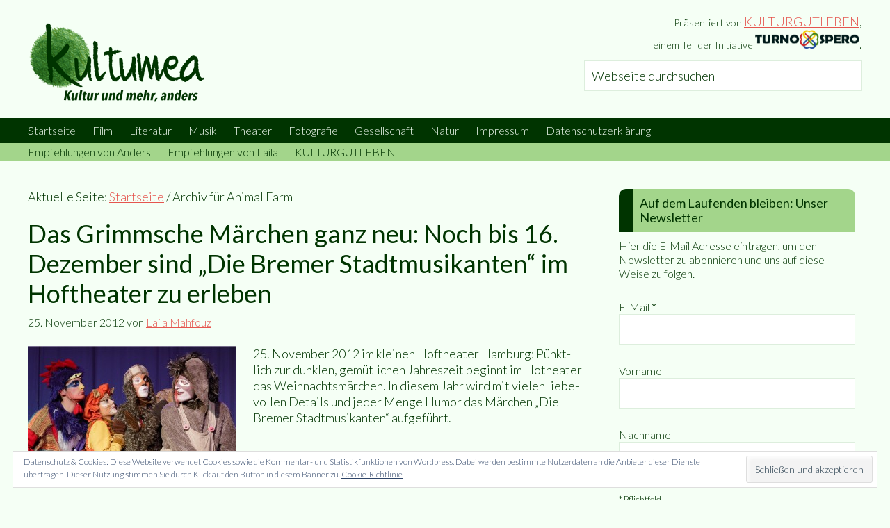

--- FILE ---
content_type: text/html; charset=UTF-8
request_url: https://www.kultumea.de/tag/animal-farm/
body_size: 21671
content:
<!DOCTYPE html><html lang="de"><head ><meta charset="UTF-8" /><meta name="robots" content="noindex" /><meta name="viewport" content="width=device-width, initial-scale=1" /><title>Animal Farm</title><meta name='robots' content='max-image-preview:large' /><style>img:is([sizes="auto" i],[sizes^="auto," i]){contain-intrinsic-size:3000px 1500px}</style> <script data-no-defer="1" data-ezscrex="false" data-cfasync="false" data-pagespeed-no-defer data-cookieconsent="ignore">var ctPublicFunctions = {"_ajax_nonce":"04de475960","_rest_nonce":"bdaf69756e","_ajax_url":"\/wp-admin\/admin-ajax.php","_rest_url":"https:\/\/www.kultumea.de\/wp-json\/","data__cookies_type":"native","data__ajax_type":"rest","data__bot_detector_enabled":0,"data__frontend_data_log_enabled":1,"cookiePrefix":"","wprocket_detected":true,"host_url":"www.kultumea.de","text__ee_click_to_select":"Klicke, um die gesamten Daten auszuw\u00e4hlen","text__ee_original_email":"Die vollst\u00e4ndige Adresse lautet","text__ee_got_it":"Verstanden","text__ee_blocked":"Blockiert","text__ee_cannot_connect":"Kann keine Verbindung herstellen","text__ee_cannot_decode":"Kann E-Mail nicht dekodieren. Unbekannter Grund","text__ee_email_decoder":"CleanTalk E-Mail-Decoder","text__ee_wait_for_decoding":"Die Magie ist unterwegs!","text__ee_decoding_process":"Bitte warte einen Moment, w\u00e4hrend wir die Kontaktdaten entschl\u00fcsseln."}</script> <script data-no-defer="1" data-ezscrex="false" data-cfasync="false" data-pagespeed-no-defer data-cookieconsent="ignore">var ctPublic = {"_ajax_nonce":"04de475960","settings__forms__check_internal":"0","settings__forms__check_external":"0","settings__forms__force_protection":0,"settings__forms__search_test":"1","settings__forms__wc_add_to_cart":0,"settings__data__bot_detector_enabled":0,"settings__sfw__anti_crawler":1,"blog_home":"https:\/\/www.kultumea.de\/","pixel__setting":"0","pixel__enabled":false,"pixel__url":null,"data__email_check_before_post":1,"data__email_check_exist_post":1,"data__cookies_type":"native","data__key_is_ok":true,"data__visible_fields_required":true,"wl_brandname":"Anti-Spam by CleanTalk","wl_brandname_short":"CleanTalk","ct_checkjs_key":"c93b9b05a29bc098681a666b0bc9f73184d4ead43dd15319b0f0e80eb026a9f0","emailEncoderPassKey":"2a9c564d514421da3e416535bc87cc3c","bot_detector_forms_excluded":"W10=","advancedCacheExists":true,"varnishCacheExists":false,"wc_ajax_add_to_cart":false}</script> <link rel='dns-prefetch' href='//www.kultumea.de' /><link rel='dns-prefetch' href='//stats.wp.com' /><link rel='dns-prefetch' href='//fonts.googleapis.com' /><link rel='dns-prefetch' href='//v0.wordpress.com' /><link href='https://fonts.gstatic.com' crossorigin rel='preconnect' /><link rel="alternate" type="application/rss+xml" title="kultumea &raquo; Feed" href="https://www.kultumea.de/feed/" /><link rel="alternate" type="application/rss+xml" title="kultumea &raquo; Kommentar-Feed" href="https://www.kultumea.de/comments/feed/" /><link rel="alternate" type="application/rss+xml" title="kultumea &raquo; Animal Farm Schlagwort-Feed" href="https://www.kultumea.de/tag/animal-farm/feed/" /><link rel="canonical" href="https://www.kultumea.de/tag/animal-farm/" /><meta property="og:title" content="Animal Farm" /><meta property="og:type" content="website" /><meta property="og:url" content="https://www.kultumea.de/tag/animal-farm/" /><meta property="og:image" content="https://www.kultumea.de/wp-content/uploads/2017/04/kultumea.jpg" /><meta property="og:image:width" content="512" /><meta property="og:image:height" content="512" /><link rel='stylesheet' id='validate-engine-css-css' href='https://www.kultumea.de/wp-content/plugins/wysija-newsletters/css/validationEngine.jquery.css?ver=2.22' type='text/css' media='all' /><link rel='stylesheet' id='kultumea-css' href='https://www.kultumea.de/wp-content/themes/kultumea/style.css?ver=1.0' type='text/css' media='all' /><style id='wp-emoji-styles-inline-css' type='text/css'>img.wp-smiley,img.emoji{display:inline!important;border:none!important;box-shadow:none!important;height:1em!important;width:1em!important;margin:0 0.07em!important;vertical-align:-0.1em!important;background:none!important;padding:0!important}</style><link rel='stylesheet' id='wp-block-library-css' href='https://www.kultumea.de/wp-includes/css/dist/block-library/style.min.css?ver=63038bb3d685b787c2f0f263392ce14b' type='text/css' media='all' /><link rel='stylesheet' id='mediaelement-css' href='https://www.kultumea.de/wp-includes/js/mediaelement/mediaelementplayer-legacy.min.css?ver=4.2.17' type='text/css' media='all' /><link rel='stylesheet' id='wp-mediaelement-css' href='https://www.kultumea.de/wp-includes/js/mediaelement/wp-mediaelement.min.css?ver=63038bb3d685b787c2f0f263392ce14b' type='text/css' media='all' /><style id='jetpack-sharing-buttons-style-inline-css' type='text/css'>.jetpack-sharing-buttons__services-list{display:flex;flex-direction:row;flex-wrap:wrap;gap:0;list-style-type:none;margin:5px;padding:0}.jetpack-sharing-buttons__services-list.has-small-icon-size{font-size:12px}.jetpack-sharing-buttons__services-list.has-normal-icon-size{font-size:16px}.jetpack-sharing-buttons__services-list.has-large-icon-size{font-size:24px}.jetpack-sharing-buttons__services-list.has-huge-icon-size{font-size:36px}@media print{.jetpack-sharing-buttons__services-list{display:none!important}}.editor-styles-wrapper .wp-block-jetpack-sharing-buttons{gap:0;padding-inline-start:0}ul.jetpack-sharing-buttons__services-list.has-background{padding:1.25em 2.375em}</style><style id='classic-theme-styles-inline-css' type='text/css'>
/*! This file is auto-generated */
.wp-block-button__link{color:#fff;background-color:#32373c;border-radius:9999px;box-shadow:none;text-decoration:none;padding:calc(.667em + 2px) calc(1.333em + 2px);font-size:1.125em}.wp-block-file__button{background:#32373c;color:#fff;text-decoration:none}</style><style id='global-styles-inline-css' type='text/css'>:root{--wp--preset--aspect-ratio--square:1;--wp--preset--aspect-ratio--4-3:4/3;--wp--preset--aspect-ratio--3-4:3/4;--wp--preset--aspect-ratio--3-2:3/2;--wp--preset--aspect-ratio--2-3:2/3;--wp--preset--aspect-ratio--16-9:16/9;--wp--preset--aspect-ratio--9-16:9/16;--wp--preset--color--black:#000;--wp--preset--color--cyan-bluish-gray:#abb8c3;--wp--preset--color--white:#fff;--wp--preset--color--pale-pink:#f78da7;--wp--preset--color--vivid-red:#cf2e2e;--wp--preset--color--luminous-vivid-orange:#ff6900;--wp--preset--color--luminous-vivid-amber:#fcb900;--wp--preset--color--light-green-cyan:#7bdcb5;--wp--preset--color--vivid-green-cyan:#00d084;--wp--preset--color--pale-cyan-blue:#8ed1fc;--wp--preset--color--vivid-cyan-blue:#0693e3;--wp--preset--color--vivid-purple:#9b51e0;--wp--preset--gradient--vivid-cyan-blue-to-vivid-purple:linear-gradient(135deg,rgba(6,147,227,1) 0%,rgb(155,81,224) 100%);--wp--preset--gradient--light-green-cyan-to-vivid-green-cyan:linear-gradient(135deg,rgb(122,220,180) 0%,rgb(0,208,130) 100%);--wp--preset--gradient--luminous-vivid-amber-to-luminous-vivid-orange:linear-gradient(135deg,rgba(252,185,0,1) 0%,rgba(255,105,0,1) 100%);--wp--preset--gradient--luminous-vivid-orange-to-vivid-red:linear-gradient(135deg,rgba(255,105,0,1) 0%,rgb(207,46,46) 100%);--wp--preset--gradient--very-light-gray-to-cyan-bluish-gray:linear-gradient(135deg,rgb(238,238,238) 0%,rgb(169,184,195) 100%);--wp--preset--gradient--cool-to-warm-spectrum:linear-gradient(135deg,rgb(74,234,220) 0%,rgb(151,120,209) 20%,rgb(207,42,186) 40%,rgb(238,44,130) 60%,rgb(251,105,98) 80%,rgb(254,248,76) 100%);--wp--preset--gradient--blush-light-purple:linear-gradient(135deg,rgb(255,206,236) 0%,rgb(152,150,240) 100%);--wp--preset--gradient--blush-bordeaux:linear-gradient(135deg,rgb(254,205,165) 0%,rgb(254,45,45) 50%,rgb(107,0,62) 100%);--wp--preset--gradient--luminous-dusk:linear-gradient(135deg,rgb(255,203,112) 0%,rgb(199,81,192) 50%,rgb(65,88,208) 100%);--wp--preset--gradient--pale-ocean:linear-gradient(135deg,rgb(255,245,203) 0%,rgb(182,227,212) 50%,rgb(51,167,181) 100%);--wp--preset--gradient--electric-grass:linear-gradient(135deg,rgb(202,248,128) 0%,rgb(113,206,126) 100%);--wp--preset--gradient--midnight:linear-gradient(135deg,rgb(2,3,129) 0%,rgb(40,116,252) 100%);--wp--preset--font-size--small:13px;--wp--preset--font-size--medium:20px;--wp--preset--font-size--large:36px;--wp--preset--font-size--x-large:42px;--wp--preset--spacing--20:.44rem;--wp--preset--spacing--30:.67rem;--wp--preset--spacing--40:1rem;--wp--preset--spacing--50:1.5rem;--wp--preset--spacing--60:2.25rem;--wp--preset--spacing--70:3.38rem;--wp--preset--spacing--80:5.06rem;--wp--preset--shadow--natural:6px 6px 9px rgba(0,0,0,.2);--wp--preset--shadow--deep:12px 12px 50px rgba(0,0,0,.4);--wp--preset--shadow--sharp:6px 6px 0 rgba(0,0,0,.2);--wp--preset--shadow--outlined:6px 6px 0 -3px rgba(255,255,255,1),6px 6px rgba(0,0,0,1);--wp--preset--shadow--crisp:6px 6px 0 rgba(0,0,0,1)}:where(.is-layout-flex){gap:.5em}:where(.is-layout-grid){gap:.5em}body .is-layout-flex{display:flex}.is-layout-flex{flex-wrap:wrap;align-items:center}.is-layout-flex>:is(*,div){margin:0}body .is-layout-grid{display:grid}.is-layout-grid>:is(*,div){margin:0}:where(.wp-block-columns.is-layout-flex){gap:2em}:where(.wp-block-columns.is-layout-grid){gap:2em}:where(.wp-block-post-template.is-layout-flex){gap:1.25em}:where(.wp-block-post-template.is-layout-grid){gap:1.25em}.has-black-color{color:var(--wp--preset--color--black)!important}.has-cyan-bluish-gray-color{color:var(--wp--preset--color--cyan-bluish-gray)!important}.has-white-color{color:var(--wp--preset--color--white)!important}.has-pale-pink-color{color:var(--wp--preset--color--pale-pink)!important}.has-vivid-red-color{color:var(--wp--preset--color--vivid-red)!important}.has-luminous-vivid-orange-color{color:var(--wp--preset--color--luminous-vivid-orange)!important}.has-luminous-vivid-amber-color{color:var(--wp--preset--color--luminous-vivid-amber)!important}.has-light-green-cyan-color{color:var(--wp--preset--color--light-green-cyan)!important}.has-vivid-green-cyan-color{color:var(--wp--preset--color--vivid-green-cyan)!important}.has-pale-cyan-blue-color{color:var(--wp--preset--color--pale-cyan-blue)!important}.has-vivid-cyan-blue-color{color:var(--wp--preset--color--vivid-cyan-blue)!important}.has-vivid-purple-color{color:var(--wp--preset--color--vivid-purple)!important}.has-black-background-color{background-color:var(--wp--preset--color--black)!important}.has-cyan-bluish-gray-background-color{background-color:var(--wp--preset--color--cyan-bluish-gray)!important}.has-white-background-color{background-color:var(--wp--preset--color--white)!important}.has-pale-pink-background-color{background-color:var(--wp--preset--color--pale-pink)!important}.has-vivid-red-background-color{background-color:var(--wp--preset--color--vivid-red)!important}.has-luminous-vivid-orange-background-color{background-color:var(--wp--preset--color--luminous-vivid-orange)!important}.has-luminous-vivid-amber-background-color{background-color:var(--wp--preset--color--luminous-vivid-amber)!important}.has-light-green-cyan-background-color{background-color:var(--wp--preset--color--light-green-cyan)!important}.has-vivid-green-cyan-background-color{background-color:var(--wp--preset--color--vivid-green-cyan)!important}.has-pale-cyan-blue-background-color{background-color:var(--wp--preset--color--pale-cyan-blue)!important}.has-vivid-cyan-blue-background-color{background-color:var(--wp--preset--color--vivid-cyan-blue)!important}.has-vivid-purple-background-color{background-color:var(--wp--preset--color--vivid-purple)!important}.has-black-border-color{border-color:var(--wp--preset--color--black)!important}.has-cyan-bluish-gray-border-color{border-color:var(--wp--preset--color--cyan-bluish-gray)!important}.has-white-border-color{border-color:var(--wp--preset--color--white)!important}.has-pale-pink-border-color{border-color:var(--wp--preset--color--pale-pink)!important}.has-vivid-red-border-color{border-color:var(--wp--preset--color--vivid-red)!important}.has-luminous-vivid-orange-border-color{border-color:var(--wp--preset--color--luminous-vivid-orange)!important}.has-luminous-vivid-amber-border-color{border-color:var(--wp--preset--color--luminous-vivid-amber)!important}.has-light-green-cyan-border-color{border-color:var(--wp--preset--color--light-green-cyan)!important}.has-vivid-green-cyan-border-color{border-color:var(--wp--preset--color--vivid-green-cyan)!important}.has-pale-cyan-blue-border-color{border-color:var(--wp--preset--color--pale-cyan-blue)!important}.has-vivid-cyan-blue-border-color{border-color:var(--wp--preset--color--vivid-cyan-blue)!important}.has-vivid-purple-border-color{border-color:var(--wp--preset--color--vivid-purple)!important}.has-vivid-cyan-blue-to-vivid-purple-gradient-background{background:var(--wp--preset--gradient--vivid-cyan-blue-to-vivid-purple)!important}.has-light-green-cyan-to-vivid-green-cyan-gradient-background{background:var(--wp--preset--gradient--light-green-cyan-to-vivid-green-cyan)!important}.has-luminous-vivid-amber-to-luminous-vivid-orange-gradient-background{background:var(--wp--preset--gradient--luminous-vivid-amber-to-luminous-vivid-orange)!important}.has-luminous-vivid-orange-to-vivid-red-gradient-background{background:var(--wp--preset--gradient--luminous-vivid-orange-to-vivid-red)!important}.has-very-light-gray-to-cyan-bluish-gray-gradient-background{background:var(--wp--preset--gradient--very-light-gray-to-cyan-bluish-gray)!important}.has-cool-to-warm-spectrum-gradient-background{background:var(--wp--preset--gradient--cool-to-warm-spectrum)!important}.has-blush-light-purple-gradient-background{background:var(--wp--preset--gradient--blush-light-purple)!important}.has-blush-bordeaux-gradient-background{background:var(--wp--preset--gradient--blush-bordeaux)!important}.has-luminous-dusk-gradient-background{background:var(--wp--preset--gradient--luminous-dusk)!important}.has-pale-ocean-gradient-background{background:var(--wp--preset--gradient--pale-ocean)!important}.has-electric-grass-gradient-background{background:var(--wp--preset--gradient--electric-grass)!important}.has-midnight-gradient-background{background:var(--wp--preset--gradient--midnight)!important}.has-small-font-size{font-size:var(--wp--preset--font-size--small)!important}.has-medium-font-size{font-size:var(--wp--preset--font-size--medium)!important}.has-large-font-size{font-size:var(--wp--preset--font-size--large)!important}.has-x-large-font-size{font-size:var(--wp--preset--font-size--x-large)!important}:where(.wp-block-post-template.is-layout-flex){gap:1.25em}:where(.wp-block-post-template.is-layout-grid){gap:1.25em}:where(.wp-block-columns.is-layout-flex){gap:2em}:where(.wp-block-columns.is-layout-grid){gap:2em}:root :where(.wp-block-pullquote){font-size:1.5em;line-height:1.6}</style><link rel='stylesheet' id='wpsm_ac_pro-font-awesome-front-css' href='https://www.kultumea.de/wp-content/plugins/accordion-pro/assets/css/font-awesome/css/font-awesome.min.css?ver=63038bb3d685b787c2f0f263392ce14b' type='text/css' media='all' /><link rel='stylesheet' id='wpsm_ac_pro_bootstrap-front-css' href='https://www.kultumea.de/wp-content/plugins/accordion-pro/assets/css/bootstrap-front.css?ver=63038bb3d685b787c2f0f263392ce14b' type='text/css' media='all' /><link rel='stylesheet' id='wpsm_ac_pro_animate-css' href='https://www.kultumea.de/wp-content/plugins/accordion-pro/assets/css/animate.css?ver=63038bb3d685b787c2f0f263392ce14b' type='text/css' media='all' /><link rel='stylesheet' id='wpsm_ac-sh-font-awesome-front-css' href='https://www.kultumea.de/wp-content/plugins/accordion-shortcode-and-widget/css/font-awesome/css/font-awesome.min.css?ver=63038bb3d685b787c2f0f263392ce14b' type='text/css' media='all' /><link rel='stylesheet' id='wpsm_ac-sh_bootstrap-front-css' href='https://www.kultumea.de/wp-content/plugins/accordion-shortcode-and-widget/css/bootstrap-front.css?ver=63038bb3d685b787c2f0f263392ce14b' type='text/css' media='all' /><link rel='stylesheet' id='cleantalk-public-css-css' href='https://www.kultumea.de/wp-content/plugins/cleantalk-spam-protect/css/cleantalk-public.min.css?ver=6.70.1_1766156446' type='text/css' media='all' /><link rel='stylesheet' id='cleantalk-email-decoder-css-css' href='https://www.kultumea.de/wp-content/plugins/cleantalk-spam-protect/css/cleantalk-email-decoder.min.css?ver=6.70.1_1766156446' type='text/css' media='all' /><link rel='stylesheet' id='rcno-default-style-css' href='https://www.kultumea.de/wp-content/plugins/recencio-book-reviews/public/templates/rcno_default/default-style.css?ver=1.0.0' type='text/css' media='all' /><link rel='stylesheet' id='recencio-book-reviews-css' href='https://www.kultumea.de/wp-content/plugins/recencio-book-reviews/public/css/rcno-reviews-public.css?ver=1.66.0' type='text/css' media='all' /><style id='recencio-book-reviews-inline-css' type='text/css'>.rcno-admin-rating span{color:#ededed}</style><style id='responsive-menu-inline-css' type='text/css'>#rmp_menu_trigger-31334{width:55px;height:55px;position:fixed;top:15px;border-radius:5px;display:none;text-decoration:none;right:5%;background:#003400;transition:transform 0.5s,background-color 1s}#rmp_menu_trigger-31334:hover,#rmp_menu_trigger-31334:focus{background:#000;text-decoration:unset}#rmp_menu_trigger-31334.is-active{background:#003400}#rmp_menu_trigger-31334 .rmp-trigger-box{width:20px;color:#fff}#rmp_menu_trigger-31334 .rmp-trigger-icon-active,#rmp_menu_trigger-31334 .rmp-trigger-text-open{display:none}#rmp_menu_trigger-31334.is-active .rmp-trigger-icon-active,#rmp_menu_trigger-31334.is-active .rmp-trigger-text-open{display:inline}#rmp_menu_trigger-31334.is-active .rmp-trigger-icon-inactive,#rmp_menu_trigger-31334.is-active .rmp-trigger-text{display:none}#rmp_menu_trigger-31334 .rmp-trigger-label{color:#fff;pointer-events:none;line-height:13px;font-family:inherit;font-size:13px;display:inline;text-transform:inherit}#rmp_menu_trigger-31334 .rmp-trigger-label.rmp-trigger-label-top{display:block;margin-bottom:12px}#rmp_menu_trigger-31334 .rmp-trigger-label.rmp-trigger-label-bottom{display:block;margin-top:12px}#rmp_menu_trigger-31334 .responsive-menu-pro-inner{display:block}#rmp_menu_trigger-31334 .rmp-trigger-icon-inactive .rmp-font-icon{color:#f5fff5}#rmp_menu_trigger-31334 .responsive-menu-pro-inner,#rmp_menu_trigger-31334 .responsive-menu-pro-inner::before,#rmp_menu_trigger-31334 .responsive-menu-pro-inner::after{width:20px;height:4px;background-color:#f5fff5;border-radius:4px;position:absolute}#rmp_menu_trigger-31334 .rmp-trigger-icon-active .rmp-font-icon{color:#f5fff5}#rmp_menu_trigger-31334.is-active .responsive-menu-pro-inner,#rmp_menu_trigger-31334.is-active .responsive-menu-pro-inner::before,#rmp_menu_trigger-31334.is-active .responsive-menu-pro-inner::after{background-color:#f5fff5}#rmp_menu_trigger-31334:hover .rmp-trigger-icon-inactive .rmp-font-icon{color:#f5fff5}#rmp_menu_trigger-31334:not(.is-active):hover .responsive-menu-pro-inner,#rmp_menu_trigger-31334:not(.is-active):hover .responsive-menu-pro-inner::before,#rmp_menu_trigger-31334:not(.is-active):hover .responsive-menu-pro-inner::after{background-color:#f5fff5}#rmp_menu_trigger-31334 .responsive-menu-pro-inner::before{top:10px}#rmp_menu_trigger-31334 .responsive-menu-pro-inner::after{bottom:10px}#rmp_menu_trigger-31334.is-active .responsive-menu-pro-inner::after{bottom:0}@media screen and (max-width:800px){#rmp_menu_trigger-31334{display:block}#rmp-container-31334{position:fixed;top:0;margin:0;transition:transform 0.5s;overflow:auto;display:block;width:75%;background-color:#003400;background-image:url("");height:100%;left:0;padding-top:0;padding-left:0;padding-bottom:0;padding-right:0}#rmp-menu-wrap-31334{padding-top:0;padding-left:0;padding-bottom:0;padding-right:0;background-color:#003400}#rmp-menu-wrap-31334 .rmp-menu,#rmp-menu-wrap-31334 .rmp-submenu{width:100%;box-sizing:border-box;margin:0;padding:0}#rmp-menu-wrap-31334 .rmp-submenu-depth-1 .rmp-menu-item-link{padding-left:10%}#rmp-menu-wrap-31334 .rmp-submenu-depth-2 .rmp-menu-item-link{padding-left:15%}#rmp-menu-wrap-31334 .rmp-submenu-depth-3 .rmp-menu-item-link{padding-left:20%}#rmp-menu-wrap-31334 .rmp-submenu-depth-4 .rmp-menu-item-link{padding-left:25%}#rmp-menu-wrap-31334 .rmp-submenu.rmp-submenu-open{display:block}#rmp-menu-wrap-31334 .rmp-menu-item{width:100%;list-style:none;margin:0}#rmp-menu-wrap-31334 .rmp-menu-item-link{height:44px;line-height:44px;font-size:13px;border-bottom:1px solid #003400;font-family:inherit;color:#f5fff5;text-align:left;background-color:#003400;font-weight:400;letter-spacing:0;display:block;box-sizing:border-box;width:100%;text-decoration:none;position:relative;overflow:hidden;transition:background-color 1s,border-color 1s,1s;padding:0 5%;padding-right:54px}#rmp-menu-wrap-31334 .rmp-menu-item-link:after,#rmp-menu-wrap-31334 .rmp-menu-item-link:before{display:none}#rmp-menu-wrap-31334 .rmp-menu-item-link:hover,#rmp-menu-wrap-31334 .rmp-menu-item-link:focus{color:#a3d58b;border-color:#003400;background-color:#003400}#rmp-menu-wrap-31334 .rmp-menu-item-link:focus{outline:none;border-color:unset;box-shadow:unset}#rmp-menu-wrap-31334 .rmp-menu-item-link .rmp-font-icon{height:44px;line-height:44px;margin-right:10px;font-size:13px}#rmp-menu-wrap-31334 .rmp-menu-current-item .rmp-menu-item-link{color:#a3d58b;border-color:#212121;background-color:#003400}#rmp-menu-wrap-31334 .rmp-menu-current-item .rmp-menu-item-link:hover,#rmp-menu-wrap-31334 .rmp-menu-current-item .rmp-menu-item-link:focus{color:#a3d58b;border-color:#3f3f3f;background-color:#003400}#rmp-menu-wrap-31334 .rmp-menu-subarrow{position:absolute;top:0;bottom:0;text-align:center;overflow:hidden;background-size:cover;overflow:hidden;right:0;border-left-style:solid;border-left-color:#003400;border-left-width:1px;height:44px;width:44px;color:#f5fff5;background-color:#003400}#rmp-menu-wrap-31334 .rmp-menu-subarrow svg{fill:#f5fff5}#rmp-menu-wrap-31334 .rmp-menu-subarrow:hover{color:#a3d58b;border-color:#003400;background-color:#003400}#rmp-menu-wrap-31334 .rmp-menu-subarrow:hover svg{fill:#a3d58b}#rmp-menu-wrap-31334 .rmp-menu-subarrow .rmp-font-icon{margin-right:unset}#rmp-menu-wrap-31334 .rmp-menu-subarrow *{vertical-align:middle;line-height:44px}#rmp-menu-wrap-31334 .rmp-menu-subarrow-active{display:block;background-size:cover;color:#fff;border-color:#212121;background-color:#212121}#rmp-menu-wrap-31334 .rmp-menu-subarrow-active svg{fill:#fff}#rmp-menu-wrap-31334 .rmp-menu-subarrow-active:hover{color:#fff;border-color:#3f3f3f;background-color:#3f3f3f}#rmp-menu-wrap-31334 .rmp-menu-subarrow-active:hover svg{fill:#fff}#rmp-menu-wrap-31334 .rmp-submenu{display:none}#rmp-menu-wrap-31334 .rmp-submenu .rmp-menu-item-link{height:44px;line-height:44px;letter-spacing:0;font-size:13px;border-bottom:1px solid #003400;font-family:inherit;font-weight:400;color:#f5fff5;text-align:left;background-color:#003400}#rmp-menu-wrap-31334 .rmp-submenu .rmp-menu-item-link:hover,#rmp-menu-wrap-31334 .rmp-submenu .rmp-menu-item-link:focus{color:#a3d58b;border-color:#003400;background-color:#003400}#rmp-menu-wrap-31334 .rmp-submenu .rmp-menu-current-item .rmp-menu-item-link{color:#a3d58b;border-color:#212121;background-color:#003400}#rmp-menu-wrap-31334 .rmp-submenu .rmp-menu-current-item .rmp-menu-item-link:hover,#rmp-menu-wrap-31334 .rmp-submenu .rmp-menu-current-item .rmp-menu-item-link:focus{color:#a3d58b;border-color:#3f3f3f;background-color:#003400}#rmp-menu-wrap-31334 .rmp-submenu .rmp-menu-subarrow{right:0;border-right:unset;border-left-style:solid;border-left-color:#003400;border-left-width:1px;height:44px;line-height:44px;width:44px;color:#f5fff5;background-color:#003400}#rmp-menu-wrap-31334 .rmp-submenu .rmp-menu-subarrow:hover{color:#a3d58b;border-color:#003400;background-color:#003400}#rmp-menu-wrap-31334 .rmp-submenu .rmp-menu-subarrow-active{color:#fff;border-color:#212121;background-color:#212121}#rmp-menu-wrap-31334 .rmp-submenu .rmp-menu-subarrow-active:hover{color:#fff;border-color:#3f3f3f;background-color:#3f3f3f}#rmp-menu-wrap-31334 .rmp-menu-item-description{margin:0;padding:5px 5%;opacity:.8;color:#f5fff5}#rmp-search-box-31334{display:block;padding-top:0;padding-left:5%;padding-bottom:0;padding-right:5%}#rmp-search-box-31334 .rmp-search-form{margin:0}#rmp-search-box-31334 .rmp-search-box{background:#fff;border:1px solid #dadada;color:#333;width:100%;padding:0 5%;border-radius:30px;height:45px;-webkit-appearance:none}#rmp-search-box-31334 .rmp-search-box::placeholder{color:#C7C7CD}#rmp-search-box-31334 .rmp-search-box:focus{background-color:#fff;outline:2px solid #dadada;color:#333}#rmp-menu-title-31334{background-color:#003400;color:#f5fff5;text-align:left;font-size:14px;padding-top:10%;padding-left:5%;padding-bottom:0%;padding-right:5%;font-weight:400;transition:background-color 1s,border-color 1s,color 1s}#rmp-menu-title-31334:hover{background-color:#003400;color:#a3d58b}#rmp-menu-title-31334>.rmp-menu-title-link{color:#f5fff5;width:100%;background-color:unset;text-decoration:none}#rmp-menu-title-31334>.rmp-menu-title-link:hover{color:#a3d58b}#rmp-menu-title-31334 .rmp-font-icon{font-size:14px}#rmp-menu-additional-content-31334{padding-top:0;padding-left:5%;padding-bottom:0;padding-right:5%;color:#fff;text-align:center;font-size:16px}}.rmp-container{display:none;visibility:visible;padding:0 0 0 0;z-index:99998;transition:all 0.3s}.rmp-container.rmp-fade-top,.rmp-container.rmp-fade-left,.rmp-container.rmp-fade-right,.rmp-container.rmp-fade-bottom{display:none}.rmp-container.rmp-slide-left,.rmp-container.rmp-push-left{transform:translateX(-100%);-ms-transform:translateX(-100%);-webkit-transform:translateX(-100%);-moz-transform:translateX(-100%)}.rmp-container.rmp-slide-left.rmp-menu-open,.rmp-container.rmp-push-left.rmp-menu-open{transform:translateX(0);-ms-transform:translateX(0);-webkit-transform:translateX(0);-moz-transform:translateX(0)}.rmp-container.rmp-slide-right,.rmp-container.rmp-push-right{transform:translateX(100%);-ms-transform:translateX(100%);-webkit-transform:translateX(100%);-moz-transform:translateX(100%)}.rmp-container.rmp-slide-right.rmp-menu-open,.rmp-container.rmp-push-right.rmp-menu-open{transform:translateX(0);-ms-transform:translateX(0);-webkit-transform:translateX(0);-moz-transform:translateX(0)}.rmp-container.rmp-slide-top,.rmp-container.rmp-push-top{transform:translateY(-100%);-ms-transform:translateY(-100%);-webkit-transform:translateY(-100%);-moz-transform:translateY(-100%)}.rmp-container.rmp-slide-top.rmp-menu-open,.rmp-container.rmp-push-top.rmp-menu-open{transform:translateY(0);-ms-transform:translateY(0);-webkit-transform:translateY(0);-moz-transform:translateY(0)}.rmp-container.rmp-slide-bottom,.rmp-container.rmp-push-bottom{transform:translateY(100%);-ms-transform:translateY(100%);-webkit-transform:translateY(100%);-moz-transform:translateY(100%)}.rmp-container.rmp-slide-bottom.rmp-menu-open,.rmp-container.rmp-push-bottom.rmp-menu-open{transform:translateX(0);-ms-transform:translateX(0);-webkit-transform:translateX(0);-moz-transform:translateX(0)}.rmp-container::-webkit-scrollbar{width:0}.rmp-container ::-webkit-scrollbar-track{box-shadow:inset 0 0 5px transparent}.rmp-container ::-webkit-scrollbar-thumb{background:transparent}.rmp-container ::-webkit-scrollbar-thumb:hover{background:transparent}.rmp-container .rmp-menu-wrap .rmp-menu{transition:none;border-radius:0;box-shadow:none;background:none;border:0;bottom:auto;box-sizing:border-box;clip:auto;color:#666;display:block;float:none;font-family:inherit;font-size:14px;height:auto;left:auto;line-height:1.7;list-style-type:none;margin:0;min-height:auto;max-height:none;opacity:1;outline:none;overflow:visible;padding:0;position:relative;pointer-events:auto;right:auto;text-align:left;text-decoration:none;text-indent:0;text-transform:none;transform:none;top:auto;visibility:inherit;width:auto;word-wrap:break-word;white-space:normal}.rmp-container .rmp-menu-additional-content{display:block;word-break:break-word}.rmp-container .rmp-menu-title{display:flex;flex-direction:column}.rmp-container .rmp-menu-title .rmp-menu-title-image{max-width:100%;margin-bottom:15px;display:block;margin:auto;margin-bottom:15px}button.rmp_menu_trigger{z-index:999999;overflow:hidden;outline:none;border:0;display:none;margin:0;transition:transform 0.5s,background-color 0.5s;padding:0}button.rmp_menu_trigger .responsive-menu-pro-inner::before,button.rmp_menu_trigger .responsive-menu-pro-inner::after{content:"";display:block}button.rmp_menu_trigger .responsive-menu-pro-inner::before{top:10px}button.rmp_menu_trigger .responsive-menu-pro-inner::after{bottom:10px}button.rmp_menu_trigger .rmp-trigger-box{width:40px;display:inline-block;position:relative;pointer-events:none;vertical-align:super}.rmp-menu-trigger-boring .responsive-menu-pro-inner{transition-property:none}.rmp-menu-trigger-boring .responsive-menu-pro-inner::after,.rmp-menu-trigger-boring .responsive-menu-pro-inner::before{transition-property:none}.rmp-menu-trigger-boring.is-active .responsive-menu-pro-inner{transform:rotate(45deg)}.rmp-menu-trigger-boring.is-active .responsive-menu-pro-inner:before{top:0;opacity:0}.rmp-menu-trigger-boring.is-active .responsive-menu-pro-inner:after{bottom:0;transform:rotate(-90deg)}</style><link rel='stylesheet' id='dashicons-css' href='https://www.kultumea.de/wp-includes/css/dashicons.min.css?ver=63038bb3d685b787c2f0f263392ce14b' type='text/css' media='all' /><link rel='stylesheet' id='google-fonts-css' href='//fonts.googleapis.com/css?family=Lato%3A300%2C400%2C700&#038;ver=1.0&#038;display=swap' type='text/css' media='all' /><style id='wp-typography-safari-font-workaround-inline-css' type='text/css'>body{-webkit-font-feature-settings:"liga";font-feature-settings:"liga";-ms-font-feature-settings:normal}</style><link rel='stylesheet' id='loftloader-lite-animation-css' href='https://www.kultumea.de/wp-content/plugins/loftloader/assets/css/loftloader.min.css?ver=2025121501' type='text/css' media='all' /><style id='rocket-lazyload-inline-css' type='text/css'>.rll-youtube-player{position:relative;padding-bottom:56.23%;height:0;overflow:hidden;max-width:100%}.rll-youtube-player iframe{position:absolute;top:0;left:0;width:100%;height:100%;z-index:100;background:0 0}.rll-youtube-player img{bottom:0;display:block;left:0;margin:auto;max-width:100%;width:100%;position:absolute;right:0;top:0;border:none;height:auto;cursor:pointer;-webkit-transition:.4s all;-moz-transition:.4s all;transition:.4s all}.rll-youtube-player img:hover{-webkit-filter:brightness(75%)}.rll-youtube-player .play{height:72px;width:72px;left:50%;top:50%;margin-left:-36px;margin-top:-36px;position:absolute;background:url(https://www.kultumea.de/wp-content/plugins/wp-rocket/assets/img/youtube.png) no-repeat;cursor:pointer}</style> <script type="text/javascript" src="https://www.kultumea.de/wp-includes/js/jquery/jquery.min.js?ver=3.7.1" id="jquery-core-js"></script> <script type="text/javascript" src="https://www.kultumea.de/wp-includes/js/jquery/jquery-migrate.min.js?ver=3.4.1" id="jquery-migrate-js"></script> <script type="text/javascript" src="https://www.kultumea.de/wp-includes/js/tinymce/tinymce.min.js?ver=49110-20201110" id="wp-tinymce-root-js"></script> <script type="text/javascript" src="https://www.kultumea.de/wp-includes/js/tinymce/plugins/compat3x/plugin.min.js?ver=49110-20201110" id="wp-tinymce-js"></script> <script type="text/javascript" src="https://www.kultumea.de/wp-content/plugins/cleantalk-spam-protect/js/apbct-public-bundle_gathering.min.js?ver=6.70.1_1766156446" id="apbct-public-bundle_gathering.min-js-js"></script> <script type="text/javascript" src="https://www.kultumea.de/wp-content/plugins/recencio-book-reviews/public/js/rcno-reviews-public.js?ver=1.66.0" id="recencio-book-reviews-js"></script> <link rel="https://api.w.org/" href="https://www.kultumea.de/wp-json/" /><link rel="alternate" title="JSON" type="application/json" href="https://www.kultumea.de/wp-json/wp/v2/tags/107" /><link rel="EditURI" type="application/rsd+xml" title="RSD" href="https://www.kultumea.de/xmlrpc.php?rsd" /> <script type="text/javascript">(function(url){
	if(/(?:Chrome\/26\.0\.1410\.63 Safari\/537\.31|WordfenceTestMonBot)/.test(navigator.userAgent)){ return; }
	var addEvent = function(evt, handler) {
		if (window.addEventListener) {
			document.addEventListener(evt, handler, false);
		} else if (window.attachEvent) {
			document.attachEvent('on' + evt, handler);
		}
	};
	var removeEvent = function(evt, handler) {
		if (window.removeEventListener) {
			document.removeEventListener(evt, handler, false);
		} else if (window.detachEvent) {
			document.detachEvent('on' + evt, handler);
		}
	};
	var evts = 'contextmenu dblclick drag dragend dragenter dragleave dragover dragstart drop keydown keypress keyup mousedown mousemove mouseout mouseover mouseup mousewheel scroll'.split(' ');
	var logHuman = function() {
		if (window.wfLogHumanRan) { return; }
		window.wfLogHumanRan = true;
		var wfscr = document.createElement('script');
		wfscr.type = 'text/javascript';
		wfscr.async = true;
		wfscr.src = url + '&r=' + Math.random();
		(document.getElementsByTagName('head')[0]||document.getElementsByTagName('body')[0]).appendChild(wfscr);
		for (var i = 0; i < evts.length; i++) {
			removeEvent(evts[i], logHuman);
		}
	};
	for (var i = 0; i < evts.length; i++) {
		addEvent(evts[i], logHuman);
	}
})('//www.kultumea.de/?wordfence_lh=1&hid=0158E0DB80D020C479BF6D34A0288638');</script> <style>img#wpstats{display:none}</style><link rel="icon" href="https://www.kultumea.de/wp-content/uploads/2015/04/logo128t.png" type="image/png"/><link rel="apple-touch-icon" href="https://www.kultumea.de/wp-content/uploads/2015/04/logo128t1.png" /><link rel="icon" href="https://www.kultumea.de/wp-content/uploads/2017/04/cropped-kultumea-32x32.jpg" sizes="32x32" /><link rel="icon" href="https://www.kultumea.de/wp-content/uploads/2017/04/cropped-kultumea-192x192.jpg" sizes="192x192" /><link rel="apple-touch-icon" href="https://www.kultumea.de/wp-content/uploads/2017/04/cropped-kultumea-180x180.jpg" /><meta name="msapplication-TileImage" content="https://www.kultumea.de/wp-content/uploads/2017/04/cropped-kultumea-270x270.jpg" /><style id="loftloader-lite-custom-bg-color">#loftloader-wrapper .loader-section{background:#050505}</style><style id="loftloader-lite-custom-bg-opacity">#loftloader-wrapper .loader-section{opacity:.95}</style><style id="loftloader-lite-custom-loader">#loftloader-wrapper.pl-frame #loader{color:#f5fff5}</style><style type="text/css" id="wp-custom-css">.post-21663 .entry-header{display:none}</style> <noscript><style id="rocket-lazyload-nojs-css">.rll-youtube-player,[data-lazy-src]{display:none!important}</style></noscript></head><body data-rsssl=1 class="archive tag tag-animal-farm tag-107 header-image content-sidebar genesis-breadcrumbs-visible genesis-footer-widgets-visible loftloader-lite-enabled" itemscope itemtype="https://schema.org/WebPage"><div id="loftloader-wrapper" class="pl-frame" data-show-close-time="15000" data-max-load-time="0"><div class="loader-section section-left"></div><div class="loader-section section-right"></div><div class="loader-inner"><div id="loader"><img width="512" height="512" data-no-lazy="1" class="skip-lazy" alt="loader image" src="https://www.kultumea.de/wp-content/uploads/2017/04/kultumea.jpg"><span></span></div></div><div class="loader-close-button" style="display: none;"><span class="screen-reader-text">Close</span></div></div><div class="site-container"><header class="site-header" itemscope itemtype="https://schema.org/WPHeader"><div class="wrap"><div class="title-area"><p class="site-title" itemprop="headline"><a href="https://www.kultumea.de/">kultumea</a></p><p class="site-description" itemprop="description">kultur und mehr, anders</p></div><div class="widget-area header-widget-area"><section id="text-9" class="widget widget_text"><div class="widget-wrap"><div class="textwidget"><small>Präsentiert von</small> <a href="http://www.kulturgutleben.de" target="_blank">KULTURGUTLEBEN</a>,<br /><small>einem Teil der Initiative</small> <a href="https://www.turnospero.net" target="_blank"><img src="data:image/svg+xml,%3Csvg%20xmlns='http://www.w3.org/2000/svg'%20viewBox='0%200%20150%200'%3E%3C/svg%3E" width="150" alt="TURNOSPERO" data-lazy-src="https://www.kultumea.de/wp-content/uploads/2020/06/tso-logo.png"><noscript><img src="https://www.kultumea.de/wp-content/uploads/2020/06/tso-logo.png" width="150" alt="TURNOSPERO"></noscript></a>.</div></div></section><section id="search-3" class="widget widget_search"><div class="widget-wrap"><form apbct-form-sign="native_search" class="search-form" method="get" action="https://www.kultumea.de/" role="search" itemprop="potentialAction" itemscope itemtype="https://schema.org/SearchAction"><input class="search-form-input" type="search" name="s" id="searchform-1" placeholder="Webseite durchsuchen" itemprop="query-input"><input class="search-form-submit" type="submit" value="Suchen"><meta content="https://www.kultumea.de/?s={s}" itemprop="target"><input class="apbct_special_field apbct_email_id__search_form" name="apbct__email_id__search_form" aria-label="apbct__label_id__search_form" type="text" size="30" maxlength="200" autocomplete="off" value="" /><input id="apbct_submit_id__search_form" class="apbct_special_field apbct__email_id__search_form" name="apbct__label_id__search_form" aria-label="apbct_submit_name__search_form" type="submit" size="30" maxlength="200" value="42897" /></form></div></section></div></div></header><nav class="nav-primary" aria-label="Haupt" itemscope itemtype="https://schema.org/SiteNavigationElement"><div class="wrap"><ul id="menu-main_nav" class="menu genesis-nav-menu menu-primary"><li id="menu-item-6051" class="menu-item menu-item-type-custom menu-item-object-custom menu-item-home menu-item-6051"><a href="https://www.kultumea.de/" itemprop="url"><span itemprop="name">Start­sei­te</span></a></li><li id="menu-item-6001" class="menu-item menu-item-type-taxonomy menu-item-object-category menu-item-6001"><a href="https://www.kultumea.de/category/431film/" itemprop="url"><span itemprop="name">Film</span></a></li><li id="menu-item-6002" class="menu-item menu-item-type-taxonomy menu-item-object-category menu-item-6002"><a href="https://www.kultumea.de/category/431literatur/" itemprop="url"><span itemprop="name">Lite­ra­tur</span></a></li><li id="menu-item-2344" class="menu-item menu-item-type-taxonomy menu-item-object-category menu-item-2344"><a href="https://www.kultumea.de/category/431musik/" itemprop="url"><span itemprop="name">Musik</span></a></li><li id="menu-item-6003" class="menu-item menu-item-type-taxonomy menu-item-object-category menu-item-6003"><a href="https://www.kultumea.de/category/431theater/" itemprop="url"><span itemprop="name">Thea­ter</span></a></li><li id="menu-item-16356" class="menu-item menu-item-type-taxonomy menu-item-object-category menu-item-16356"><a href="https://www.kultumea.de/category/fotografie/" itemprop="url"><span itemprop="name">Foto­gra­fie</span></a></li><li id="menu-item-6053" class="menu-item menu-item-type-taxonomy menu-item-object-category menu-item-6053"><a href="https://www.kultumea.de/category/431gesellschaft/" itemprop="url"><span itemprop="name">Gesell­schaft</span></a></li><li id="menu-item-13014" class="menu-item menu-item-type-taxonomy menu-item-object-category menu-item-13014"><a href="https://www.kultumea.de/category/natur/" itemprop="url"><span itemprop="name">Natur</span></a></li><li id="menu-item-6050" class="menu-item menu-item-type-post_type menu-item-object-page menu-item-6050"><a href="https://www.kultumea.de/impressum/" itemprop="url"><span itemprop="name">Impres­sum</span></a></li><li id="menu-item-20720" class="menu-item menu-item-type-post_type menu-item-object-page menu-item-privacy-policy menu-item-20720"><a rel="privacy-policy" href="https://www.kultumea.de/datenschutzerklaerung/" itemprop="url"><span itemprop="name">Daten­schutz­er­klä­rung</span></a></li></ul></div></nav><nav class="nav-secondary" aria-label="Sekundär" itemscope itemtype="https://schema.org/SiteNavigationElement"><div class="wrap"><ul id="menu-unterkategorien" class="menu genesis-nav-menu menu-secondary"><li id="menu-item-31680" class="menu-item menu-item-type-taxonomy menu-item-object-category menu-item-31680"><a href="https://www.kultumea.de/category/literaturempfehlungen/empfehlung-von-anders/" itemprop="url"><span itemprop="name">Emp­feh­lun­gen von Anders</span></a></li><li id="menu-item-31681" class="menu-item menu-item-type-taxonomy menu-item-object-category menu-item-31681"><a href="https://www.kultumea.de/category/literaturempfehlungen/empfehlung-von-laila/" itemprop="url"><span itemprop="name">Emp­feh­lun­gen von&nbsp;Laila</span></a></li><li id="menu-item-23008" class="menu-item menu-item-type-custom menu-item-object-custom menu-item-23008"><a href="https://www.kulturgutleben.de" itemprop="url"><span itemprop="name">KULTURGUTLEBEN</span></a></li></ul></div></nav><div class="site-inner"><div class="content-sidebar-wrap"><main class="content"><div class="breadcrumb" itemscope itemtype="https://schema.org/BreadcrumbList">Aktuelle Seite: <span class="breadcrumb-link-wrap" itemprop="itemListElement" itemscope itemtype="https://schema.org/ListItem"><a class="breadcrumb-link" href="https://www.kultumea.de/" itemprop="item"><span class="breadcrumb-link-text-wrap" itemprop="name">Startseite</span></a><meta itemprop="position" content="1"></span> <span aria-label="breadcrumb separator">/</span> Archiv für Animal Farm</div><article class="post-5989 post type-post status-publish format-standard has-post-thumbnail category-431kunst category-431leitartikel category-rezension-theaterauffuehrung category-431theater tag-andreas-pust tag-animal-farm tag-anja-frers tag-anke-fischer tag-buhne tag-buhnenstuck tag-darsteller tag-das-kleine-hoftheater tag-farm-der-tiere tag-gebruder-grimm tag-george-orwell tag-hamburg tag-hannelore-euler tag-henrike-fehrs tag-hoftheater tag-ines-hubert tag-jan-holtappels tag-jens-raygrotzki tag-joerg-michael-mueller tag-komodie tag-manfred-hinrichs tag-marc-felske tag-premiere tag-schauspiel tag-schauspieler tag-stefan-hiller tag-theater-2 tag-theaterstueck tag-werner-becker entry" aria-label="Das Grimm­sche Mär­chen ganz neu: Noch bis 16. Dezem­ber sind „Die Bre­mer Stadt­mu­si­kan­ten“ im Hof­thea­ter zu erleben" itemscope itemtype="https://schema.org/CreativeWork"><header class="entry-header"><h2 class="entry-title" itemprop="headline"><a class="entry-title-link" rel="bookmark" href="https://www.kultumea.de/2012/11/25/das-grimmsche-marchen-ganz-neu-noch-bis-16-dezember-sind-die-bremer-stadtmusikanten-im-hoftheater-zu-erleben/">Das Grimm­sche Mär­chen ganz neu: Noch bis 16. Dezem­ber sind „Die Bre­mer Stadt­mu­si­kan­ten“ im Hof­thea­ter zu erleben</a></h2><p class="entry-meta"><time class="entry-time" itemprop="datePublished" datetime="2012-11-25T18:22:22+01:00">25. November 2012</time> von <span class="entry-author" itemprop="author" itemscope itemtype="https://schema.org/Person"><a href="https://www.kultumea.de/author/lailamahfouz/" class="entry-author-link" rel="author" itemprop="url"><span class="entry-author-name" itemprop="name">Laila Mahfouz</span></a></span></p></header><div class="entry-content" itemprop="text"><a class="entry-image-link" href="https://www.kultumea.de/2012/11/25/das-grimmsche-marchen-ganz-neu-noch-bis-16-dezember-sind-die-bremer-stadtmusikanten-im-hoftheater-zu-erleben/" aria-hidden="true" tabindex="-1"><img width="300" height="199" src="data:image/svg+xml,%3Csvg%20xmlns='http://www.w3.org/2000/svg'%20viewBox='0%200%20300%20199'%3E%3C/svg%3E" class="alignleft post-image entry-image" alt="" itemprop="image" decoding="async" data-lazy-srcset="https://www.kultumea.de/wp-content/uploads/2012/11/auf-nach-bremen1-300x200.jpg 300w, https://www.kultumea.de/wp-content/uploads/2012/11/auf-nach-bremen1-150x100.jpg 150w, https://www.kultumea.de/wp-content/uploads/2012/11/auf-nach-bremen1.jpg 799w" data-lazy-sizes="(max-width: 300px) 100vw, 300px" data-lazy-src="https://www.kultumea.de/wp-content/uploads/2012/11/auf-nach-bremen1-300x199.jpg" /><noscript><img width="300" height="199" src="https://www.kultumea.de/wp-content/uploads/2012/11/auf-nach-bremen1-300x199.jpg" class="alignleft post-image entry-image" alt="" itemprop="image" decoding="async" srcset="https://www.kultumea.de/wp-content/uploads/2012/11/auf-nach-bremen1-300x200.jpg 300w, https://www.kultumea.de/wp-content/uploads/2012/11/auf-nach-bremen1-150x100.jpg 150w, https://www.kultumea.de/wp-content/uploads/2012/11/auf-nach-bremen1.jpg 799w" sizes="(max-width: 300px) 100vw, 300px" /></noscript></a><p>25. Novem­ber 2012 im klei­nen Hof­thea­ter Ham­burg: Pünkt­lich zur dunk­len, gemüt­li­chen Jah­res­zeit beginnt im Hothea­ter das Weih­nachts­mär­chen. In die­sem Jahr wird mit vie­len lie­be­vol­len Details und jeder Men­ge Humor das Mär­chen „Die Bre­mer Stadt­mu­si­kan­ten“ aufgeführt.</p></div><footer class="entry-footer"><p class="entry-meta"><span class="entry-categories">Kategorie: <a href="https://www.kultumea.de/category/431kunst/" rel="category tag">Kunst</a>, <a href="https://www.kultumea.de/category/431leitartikel/" rel="category tag">Leitartikel</a>, <a href="https://www.kultumea.de/category/431theater/rezension-theaterauffuehrung/" rel="category tag">Rezension Theateraufführung</a>, <a href="https://www.kultumea.de/category/431theater/" rel="category tag">Theater</a></span> <span class="entry-tags">Stichworte: <a href="https://www.kultumea.de/tag/andreas-pust/" rel="tag">Andreas Püst</a>, <a href="https://www.kultumea.de/tag/animal-farm/" rel="tag">Animal Farm</a>, <a href="https://www.kultumea.de/tag/anja-frers/" rel="tag">Anja Frers</a>, <a href="https://www.kultumea.de/tag/anke-fischer/" rel="tag">Anke Fischer</a>, <a href="https://www.kultumea.de/tag/buhne/" rel="tag">Bühne</a>, <a href="https://www.kultumea.de/tag/buhnenstuck/" rel="tag">Bühnenstück</a>, <a href="https://www.kultumea.de/tag/darsteller/" rel="tag">Darsteller</a>, <a href="https://www.kultumea.de/tag/das-kleine-hoftheater/" rel="tag">das kleine hoftheater</a>, <a href="https://www.kultumea.de/tag/farm-der-tiere/" rel="tag">Farm der Tiere</a>, <a href="https://www.kultumea.de/tag/gebruder-grimm/" rel="tag">Gebrüder Grimm</a>, <a href="https://www.kultumea.de/tag/george-orwell/" rel="tag">George Orwell</a>, <a href="https://www.kultumea.de/tag/hamburg/" rel="tag">Hamburg</a>, <a href="https://www.kultumea.de/tag/hannelore-euler/" rel="tag">Hannelore Euler</a>, <a href="https://www.kultumea.de/tag/henrike-fehrs/" rel="tag">Henrike Fehrs</a>, <a href="https://www.kultumea.de/tag/hoftheater/" rel="tag">hoftheater</a>, <a href="https://www.kultumea.de/tag/ines-hubert/" rel="tag">ines hubert</a>, <a href="https://www.kultumea.de/tag/jan-holtappels/" rel="tag">jan holtappels</a>, <a href="https://www.kultumea.de/tag/jens-raygrotzki/" rel="tag">Jens Raygrotzki</a>, <a href="https://www.kultumea.de/tag/joerg-michael-mueller/" rel="tag">Jörg-Michael Müller</a>, <a href="https://www.kultumea.de/tag/komodie/" rel="tag">komödie</a>, <a href="https://www.kultumea.de/tag/manfred-hinrichs/" rel="tag">Manfred Hinrichs</a>, <a href="https://www.kultumea.de/tag/marc-felske/" rel="tag">Marc Felske</a>, <a href="https://www.kultumea.de/tag/premiere/" rel="tag">Premiere</a>, <a href="https://www.kultumea.de/tag/schauspiel/" rel="tag">Schauspiel</a>, <a href="https://www.kultumea.de/tag/schauspieler/" rel="tag">Schauspieler</a>, <a href="https://www.kultumea.de/tag/stefan-hiller/" rel="tag">Stefan Hiller</a>, <a href="https://www.kultumea.de/tag/theater-2/" rel="tag">theater</a>, <a href="https://www.kultumea.de/tag/theaterstueck/" rel="tag">Theaterstueck</a>, <a href="https://www.kultumea.de/tag/werner-becker/" rel="tag">Werner Becker</a></span></p></footer></article></main><aside class="sidebar sidebar-primary widget-area" role="complementary" aria-label="Haupt-Sidebar" itemscope itemtype="https://schema.org/WPSideBar"><section id="wysija-2" class="widget widget_wysija"><div class="widget-wrap"><h4 class="widget-title widgettitle">Auf dem Lau­fen­den blei­ben: Unser Newsletter</h4><div class="widget_wysija_cont"><div id="msg-form-wysija-2" class="wysija-msg ajax"></div><form id="form-wysija-2" method="post" action="#wysija" class="widget_wysija"><p>Hier die E-Mail Adresse eintragen, um den Newsletter zu abonnieren und uns auf diese Weise zu folgen.</p><p class="wysija-paragraph"> <label>E-Mail <span class="wysija-required">*</span></label> <input type="text" name="wysija[user][email]" class="wysija-input validate[required,custom[email]]" title="E-Mail" value="" /> <span class="abs-req"> <input type="text" name="wysija[user][abs][email]" class="wysija-input validated[abs][email]" value="" /> </span></p><p class="wysija-paragraph"> <label>Vorname</label> <input type="text" name="wysija[user][firstname]" class="wysija-input " title="Vorname" value="" /> <span class="abs-req"> <input type="text" name="wysija[user][abs][firstname]" class="wysija-input validated[abs][firstname]" value="" /> </span></p><p class="wysija-paragraph"> <label>Nachname</label> <input type="text" name="wysija[user][lastname]" class="wysija-input " title="Nachname" value="" /> <span class="abs-req"> <input type="text" name="wysija[user][abs][lastname]" class="wysija-input validated[abs][lastname]" value="" /> </span></p> <small>* Pflichtfeld</small> <input class="wysija-submit wysija-submit-field" type="submit" value="Anmelden!" /> <input type="hidden" name="form_id" value="2" /> <input type="hidden" name="action" value="save" /> <input type="hidden" name="controller" value="subscribers" /> <input type="hidden" value="1" name="wysija-page" /> <input type="hidden" name="wysija[user_list][list_ids]" value="1" /></form></div></div></section><section id="eu_cookie_law_widget-2" class="widget widget_eu_cookie_law_widget"><div class="widget-wrap"><div class="hide-on-button" data-hide-timeout="30" data-consent-expiration="180" id="eu-cookie-law" ><form method="post" id="jetpack-eu-cookie-law-form"> <input type="submit" value="Schließen und akzeptieren" class="accept" /></form> Datenschutz &amp; Cookies: Diese Website verwendet Cookies sowie die Kommentar- und Statistikfunktionen von Wordpress. Dabei werden bestimmte Nutzerdaten an die Anbieter dieser Dienste übertragen. Dieser Nutzung stimmen Sie durch Klick auf den Button in diesem Banner zu. <a href="https://automattic.com/cookies/" rel="nofollow"> Cookie-Richtlinie </a></div></div></section><section id="top-posts-2" class="widget widget_top-posts"><div class="widget-wrap"><h4 class="widget-title widgettitle">Top Bei­trä­ge der letz­ten 48 Stunden</h4><div class='widgets-grid-layout no-grav'><div class="widget-grid-view-image"><a href="https://www.kultumea.de/2012/07/16/rezension-zu-nina-blazons-historischem-roman-der-spiegel-der-konigin/" title="Rezension zu Nina Blazons historischem Roman “Der Spiegel der Königin”" class="bump-view" data-bump-view="tp"><img loading="lazy" width="200" height="200" src="data:image/svg+xml,%3Csvg%20xmlns='http://www.w3.org/2000/svg'%20viewBox='0%200%20200%20200'%3E%3C/svg%3E" data-lazy-srcset="https://431verstaerker.files.wordpress.com/2012/07/blazon-nina_der-spiegel-der-kc3b6nigin.jpg?w=200&amp;h=200&amp;crop=1 1x" alt="Rezension zu Nina Blazons historischem Roman “Der Spiegel der Königin”" data-pin-nopin="true" data-lazy-src="https://431verstaerker.files.wordpress.com/2012/07/blazon-nina_der-spiegel-der-kc3b6nigin.jpg?w=200&#038;h=200&#038;crop=1"/><noscript><img loading="lazy" width="200" height="200" src="https://431verstaerker.files.wordpress.com/2012/07/blazon-nina_der-spiegel-der-kc3b6nigin.jpg?w=200&#038;h=200&#038;crop=1" srcset="https://431verstaerker.files.wordpress.com/2012/07/blazon-nina_der-spiegel-der-kc3b6nigin.jpg?w=200&amp;h=200&amp;crop=1 1x" alt="Rezension zu Nina Blazons historischem Roman “Der Spiegel der Königin”" data-pin-nopin="true"/></noscript></a></div><div class="widget-grid-view-image"><a href="https://www.kultumea.de/2011/01/02/rezension-zu-carmen-winters-der-konig-und-die-gartnerin/" title="Rezension zu Carmen Winters Märchen für Erwachsene &quot;Der König und die Gärtnerin&quot;" class="bump-view" data-bump-view="tp"><img loading="lazy" width="200" height="200" src="data:image/svg+xml,%3Csvg%20xmlns='http://www.w3.org/2000/svg'%20viewBox='0%200%20200%20200'%3E%3C/svg%3E" data-lazy-srcset="https://i0.wp.com/www.kultumea.de/wp-content/uploads/2011/01/der-kc3b6nig-und-die-gc3a4rtnerin.png?resize=200%2C200&amp;ssl=1 1x, https://i0.wp.com/www.kultumea.de/wp-content/uploads/2011/01/der-kc3b6nig-und-die-gc3a4rtnerin.png?resize=300%2C300&amp;ssl=1 1.5x" alt="Rezension zu Carmen Winters Märchen für Erwachsene &quot;Der König und die Gärtnerin&quot;" data-pin-nopin="true" data-lazy-src="https://i0.wp.com/www.kultumea.de/wp-content/uploads/2011/01/der-kc3b6nig-und-die-gc3a4rtnerin.png?resize=200%2C200&#038;ssl=1"/><noscript><img loading="lazy" width="200" height="200" src="https://i0.wp.com/www.kultumea.de/wp-content/uploads/2011/01/der-kc3b6nig-und-die-gc3a4rtnerin.png?resize=200%2C200&#038;ssl=1" srcset="https://i0.wp.com/www.kultumea.de/wp-content/uploads/2011/01/der-kc3b6nig-und-die-gc3a4rtnerin.png?resize=200%2C200&amp;ssl=1 1x, https://i0.wp.com/www.kultumea.de/wp-content/uploads/2011/01/der-kc3b6nig-und-die-gc3a4rtnerin.png?resize=300%2C300&amp;ssl=1 1.5x" alt="Rezension zu Carmen Winters Märchen für Erwachsene &quot;Der König und die Gärtnerin&quot;" data-pin-nopin="true"/></noscript></a></div><div class="widget-grid-view-image"><a href="https://www.kultumea.de/" title="Startseite" class="bump-view" data-bump-view="tp"><img loading="lazy" width="200" height="200" src="data:image/svg+xml,%3Csvg%20xmlns='http://www.w3.org/2000/svg'%20viewBox='0%200%20200%20200'%3E%3C/svg%3E" data-lazy-srcset="https://i0.wp.com/www.kultumea.de/wp-content/uploads/2017/04/cropped-kultumea-270x270.jpg?resize=200%2C200&amp;ssl=1 1x" alt="Startseite" data-pin-nopin="true" data-lazy-src="https://i0.wp.com/www.kultumea.de/wp-content/uploads/2017/04/cropped-kultumea-270x270.jpg?resize=200%2C200&#038;ssl=1"/><noscript><img loading="lazy" width="200" height="200" src="https://i0.wp.com/www.kultumea.de/wp-content/uploads/2017/04/cropped-kultumea-270x270.jpg?resize=200%2C200&#038;ssl=1" srcset="https://i0.wp.com/www.kultumea.de/wp-content/uploads/2017/04/cropped-kultumea-270x270.jpg?resize=200%2C200&amp;ssl=1 1x" alt="Startseite" data-pin-nopin="true"/></noscript></a></div><div class="widget-grid-view-image"><a href="https://www.kultumea.de/2016/02/25/rezension-zu-hakan-nessers-roman-elf-tage-in-berlin/" title="Rezension zu Håkan Nessers aktuellem Roman »Elf Tage in Berlin«" class="bump-view" data-bump-view="tp"><img loading="lazy" width="200" height="200" src="data:image/svg+xml,%3Csvg%20xmlns='http://www.w3.org/2000/svg'%20viewBox='0%200%20200%20200'%3E%3C/svg%3E" data-lazy-srcset="https://i0.wp.com/www.kultumea.de/wp-content/uploads/2016/02/Nesser_HElf_Tage_in_Berlin_breit.jpg?resize=200%2C200&amp;ssl=1 1x, https://i0.wp.com/www.kultumea.de/wp-content/uploads/2016/02/Nesser_HElf_Tage_in_Berlin_breit.jpg?resize=300%2C300&amp;ssl=1 1.5x" alt="Rezension zu Håkan Nessers aktuellem Roman »Elf Tage in Berlin«" data-pin-nopin="true" data-lazy-src="https://i0.wp.com/www.kultumea.de/wp-content/uploads/2016/02/Nesser_HElf_Tage_in_Berlin_breit.jpg?resize=200%2C200&#038;ssl=1"/><noscript><img loading="lazy" width="200" height="200" src="https://i0.wp.com/www.kultumea.de/wp-content/uploads/2016/02/Nesser_HElf_Tage_in_Berlin_breit.jpg?resize=200%2C200&#038;ssl=1" srcset="https://i0.wp.com/www.kultumea.de/wp-content/uploads/2016/02/Nesser_HElf_Tage_in_Berlin_breit.jpg?resize=200%2C200&amp;ssl=1 1x, https://i0.wp.com/www.kultumea.de/wp-content/uploads/2016/02/Nesser_HElf_Tage_in_Berlin_breit.jpg?resize=300%2C300&amp;ssl=1 1.5x" alt="Rezension zu Håkan Nessers aktuellem Roman »Elf Tage in Berlin«" data-pin-nopin="true"/></noscript></a></div><div class="widget-grid-view-image"><a href="https://www.kultumea.de/2010/08/30/einesteils-und-andererseits-und-ausserdem/" title="&quot;Einesteils und andererseits und außerdem&quot; wird es auch in Hamburg sehr überzeugend inszeniert, das Stück mit eben diesem Titel" class="bump-view" data-bump-view="tp"><img loading="lazy" width="200" height="200" src="data:image/svg+xml,%3Csvg%20xmlns='http://www.w3.org/2000/svg'%20viewBox='0%200%20200%20200'%3E%3C/svg%3E" data-lazy-srcset="https://i0.wp.com/www.kultumea.de/wp-content/uploads/2010/08/kt01.jpg?resize=200%2C200&amp;ssl=1 1x, https://i0.wp.com/www.kultumea.de/wp-content/uploads/2010/08/kt01.jpg?resize=300%2C300&amp;ssl=1 1.5x, https://i0.wp.com/www.kultumea.de/wp-content/uploads/2010/08/kt01.jpg?resize=400%2C400&amp;ssl=1 2x, https://i0.wp.com/www.kultumea.de/wp-content/uploads/2010/08/kt01.jpg?resize=600%2C600&amp;ssl=1 3x" alt="&quot;Einesteils und andererseits und außerdem&quot; wird es auch in Hamburg sehr überzeugend inszeniert, das Stück mit eben diesem Titel" data-pin-nopin="true" data-lazy-src="https://i0.wp.com/www.kultumea.de/wp-content/uploads/2010/08/kt01.jpg?resize=200%2C200&#038;ssl=1"/><noscript><img loading="lazy" width="200" height="200" src="https://i0.wp.com/www.kultumea.de/wp-content/uploads/2010/08/kt01.jpg?resize=200%2C200&#038;ssl=1" srcset="https://i0.wp.com/www.kultumea.de/wp-content/uploads/2010/08/kt01.jpg?resize=200%2C200&amp;ssl=1 1x, https://i0.wp.com/www.kultumea.de/wp-content/uploads/2010/08/kt01.jpg?resize=300%2C300&amp;ssl=1 1.5x, https://i0.wp.com/www.kultumea.de/wp-content/uploads/2010/08/kt01.jpg?resize=400%2C400&amp;ssl=1 2x, https://i0.wp.com/www.kultumea.de/wp-content/uploads/2010/08/kt01.jpg?resize=600%2C600&amp;ssl=1 3x" alt="&quot;Einesteils und andererseits und außerdem&quot; wird es auch in Hamburg sehr überzeugend inszeniert, das Stück mit eben diesem Titel" data-pin-nopin="true"/></noscript></a></div><div class="widget-grid-view-image"><a href="https://www.kultumea.de/2011/11/25/die-premiere-von-der-nackte-wahnsinn-im-ernst-deutsch-theater-war-ein-genuss-fur-augen-und-ohren-und-eine-folter-fur-meine-lachmuskeln/" title="Die Premiere von &quot;Der nackte Wahnsinn&quot; im Ernst Deutsch Theater war ein Genuss für Augen und Ohren und eine Folter für die Lachmuskeln" class="bump-view" data-bump-view="tp"><img loading="lazy" width="200" height="200" src="data:image/svg+xml,%3Csvg%20xmlns='http://www.w3.org/2000/svg'%20viewBox='0%200%20200%20200'%3E%3C/svg%3E" data-lazy-srcset="https://i0.wp.com/www.kultumea.de/wp-content/uploads/2011/11/mg_9000.jpg?resize=200%2C200&amp;ssl=1 1x, https://i0.wp.com/www.kultumea.de/wp-content/uploads/2011/11/mg_9000.jpg?resize=300%2C300&amp;ssl=1 1.5x, https://i0.wp.com/www.kultumea.de/wp-content/uploads/2011/11/mg_9000.jpg?resize=400%2C400&amp;ssl=1 2x, https://i0.wp.com/www.kultumea.de/wp-content/uploads/2011/11/mg_9000.jpg?resize=600%2C600&amp;ssl=1 3x, https://i0.wp.com/www.kultumea.de/wp-content/uploads/2011/11/mg_9000.jpg?resize=800%2C800&amp;ssl=1 4x" alt="Die Premiere von &quot;Der nackte Wahnsinn&quot; im Ernst Deutsch Theater war ein Genuss für Augen und Ohren und eine Folter für die Lachmuskeln" data-pin-nopin="true" data-lazy-src="https://i0.wp.com/www.kultumea.de/wp-content/uploads/2011/11/mg_9000.jpg?resize=200%2C200&#038;ssl=1"/><noscript><img loading="lazy" width="200" height="200" src="https://i0.wp.com/www.kultumea.de/wp-content/uploads/2011/11/mg_9000.jpg?resize=200%2C200&#038;ssl=1" srcset="https://i0.wp.com/www.kultumea.de/wp-content/uploads/2011/11/mg_9000.jpg?resize=200%2C200&amp;ssl=1 1x, https://i0.wp.com/www.kultumea.de/wp-content/uploads/2011/11/mg_9000.jpg?resize=300%2C300&amp;ssl=1 1.5x, https://i0.wp.com/www.kultumea.de/wp-content/uploads/2011/11/mg_9000.jpg?resize=400%2C400&amp;ssl=1 2x, https://i0.wp.com/www.kultumea.de/wp-content/uploads/2011/11/mg_9000.jpg?resize=600%2C600&amp;ssl=1 3x, https://i0.wp.com/www.kultumea.de/wp-content/uploads/2011/11/mg_9000.jpg?resize=800%2C800&amp;ssl=1 4x" alt="Die Premiere von &quot;Der nackte Wahnsinn&quot; im Ernst Deutsch Theater war ein Genuss für Augen und Ohren und eine Folter für die Lachmuskeln" data-pin-nopin="true"/></noscript></a></div></div></div></section></aside></div></div><div class="footer-widgets"><div class="wrap"><div class="widget-area footer-widgets-1 footer-widget-area"><section id="nav_menu-2" class="widget widget_nav_menu"><div class="widget-wrap"><div class="menu-nav_bottom_1-container"><ul id="menu-nav_bottom_1" class="menu"><li id="menu-item-6433" class="menu-item menu-item-type-custom menu-item-object-custom menu-item-home menu-item-6433"><a href="https://www.kultumea.de" itemprop="url">Start­sei­te</a></li><li id="menu-item-6435" class="menu-item menu-item-type-post_type menu-item-object-page menu-item-6435"><a href="https://www.kultumea.de/impressum/" itemprop="url">Impres­sum</a></li><li id="menu-item-6459" class="menu-item menu-item-type-taxonomy menu-item-object-category menu-item-has-children menu-item-6459"><a href="https://www.kultumea.de/category/kolumnen-und-blogs/" itemprop="url">Kolum­nen Und&nbsp;Blogs</a><ul class="sub-menu"><li id="menu-item-6460" class="menu-item menu-item-type-taxonomy menu-item-object-category menu-item-6460"><a href="https://www.kultumea.de/category/kolumnen-und-blogs/einfallspinselstrich/" itemprop="url">Ein­fall­s­pin­sel­strich</a></li><li id="menu-item-6461" class="menu-item menu-item-type-taxonomy menu-item-object-category menu-item-6461"><a href="https://www.kultumea.de/category/kolumnen-und-blogs/mollyfikation/" itemprop="url">Mol­ly­fi­ka­ti­on</a></li></ul></li></ul></div></div></section></div><div class="widget-area footer-widgets-2 footer-widget-area"><section id="nav_menu-3" class="widget widget_nav_menu"><div class="widget-wrap"><div class="menu-nav_bottom_2-container"><ul id="menu-nav_bottom_2" class="menu"><li id="menu-item-6436" class="menu-item menu-item-type-taxonomy menu-item-object-category menu-item-6436"><a href="https://www.kultumea.de/category/431contest/" itemprop="url">Con­test</a></li><li id="menu-item-6437" class="menu-item menu-item-type-taxonomy menu-item-object-category menu-item-has-children menu-item-6437"><a href="https://www.kultumea.de/category/431film/" itemprop="url">Film</a><ul class="sub-menu"><li id="menu-item-6438" class="menu-item menu-item-type-taxonomy menu-item-object-category menu-item-6438"><a href="https://www.kultumea.de/category/431film/film-info/" itemprop="url">Film Info</a></li><li id="menu-item-6439" class="menu-item menu-item-type-taxonomy menu-item-object-category menu-item-6439"><a href="https://www.kultumea.de/category/431film/rezension-film/" itemprop="url">Rezen­si­on&nbsp;Film</a></li></ul></li><li id="menu-item-6440" class="menu-item menu-item-type-taxonomy menu-item-object-category menu-item-has-children menu-item-6440"><a href="https://www.kultumea.de/category/431gesellschaft/" itemprop="url">Gesell­schaft</a><ul class="sub-menu"><li id="menu-item-6441" class="menu-item menu-item-type-taxonomy menu-item-object-category menu-item-6441"><a href="https://www.kultumea.de/category/431gesellschaft/fussball-431gesellschaft/" itemprop="url">Fuß­ball</a></li><li id="menu-item-6442" class="menu-item menu-item-type-taxonomy menu-item-object-category menu-item-6442"><a href="https://www.kultumea.de/category/431gesellschaft/soziales-engagement/" itemprop="url">Sozia­les Engagement</a></li><li id="menu-item-6443" class="menu-item menu-item-type-taxonomy menu-item-object-category menu-item-6443"><a href="https://www.kultumea.de/category/431gesellschaft/spiritualitaet/" itemprop="url">Spi­ri­tua­li­tät</a></li><li id="menu-item-6444" class="menu-item menu-item-type-taxonomy menu-item-object-category menu-item-6444"><a href="https://www.kultumea.de/category/431gesellschaft/wirtschaft-und-politik/" itemprop="url">Wirt­schaft und Politik</a></li></ul></li></ul></div></div></section></div><div class="widget-area footer-widgets-3 footer-widget-area"><section id="nav_menu-4" class="widget widget_nav_menu"><div class="widget-wrap"><div class="menu-nav_bottom_3-container"><ul id="menu-nav_bottom_3" class="menu"><li id="menu-item-6449" class="menu-item menu-item-type-taxonomy menu-item-object-category menu-item-has-children menu-item-6449"><a href="https://www.kultumea.de/category/431literatur/" itemprop="url">Lite­ra­tur</a><ul class="sub-menu"><li id="menu-item-6450" class="menu-item menu-item-type-taxonomy menu-item-object-category menu-item-6450"><a href="https://www.kultumea.de/category/431literatur/rezension-buch-lesungen/" itemprop="url">Rezen­si­on Buch &amp;&nbsp;Lesungen</a></li><li id="menu-item-6451" class="menu-item menu-item-type-taxonomy menu-item-object-category menu-item-6451"><a href="https://www.kultumea.de/category/431literatur/rezension-hoerbuch/" itemprop="url">Rezen­si­on Hörbuch</a></li></ul></li><li id="menu-item-6452" class="menu-item menu-item-type-taxonomy menu-item-object-category menu-item-has-children menu-item-6452"><a href="https://www.kultumea.de/category/431musik/" itemprop="url">Musik</a><ul class="sub-menu"><li id="menu-item-6453" class="menu-item menu-item-type-taxonomy menu-item-object-category menu-item-6453"><a href="https://www.kultumea.de/category/431musik/431konzertvorschau/" itemprop="url">Kon­zert­vor­schau</a></li><li id="menu-item-6454" class="menu-item menu-item-type-taxonomy menu-item-object-category menu-item-6454"><a href="https://www.kultumea.de/category/431musik/rezension-konzert/" itemprop="url">Rezen­si­on Konzert</a></li><li id="menu-item-6455" class="menu-item menu-item-type-taxonomy menu-item-object-category menu-item-6455"><a href="https://www.kultumea.de/category/431musik/rezension-tontraeger/" itemprop="url">Rezen­si­on Tonträger</a></li></ul></li><li id="menu-item-6456" class="menu-item menu-item-type-taxonomy menu-item-object-category menu-item-has-children menu-item-6456"><a href="https://www.kultumea.de/category/431theater/" itemprop="url">Thea­ter</a><ul class="sub-menu"><li id="menu-item-6457" class="menu-item menu-item-type-taxonomy menu-item-object-category menu-item-6457"><a href="https://www.kultumea.de/category/431theater/rezension-theaterauffuehrung/" itemprop="url">Rezen­si­on Theateraufführung</a></li><li id="menu-item-6458" class="menu-item menu-item-type-taxonomy menu-item-object-category menu-item-6458"><a href="https://www.kultumea.de/category/431theater/vorschau-theaterauffuehrung/" itemprop="url">Vor­schau Theateraufführung</a></li></ul></li></ul></div></div></section></div></div></div><footer class="site-footer" itemscope itemtype="https://schema.org/WPFooter"><div class="wrap"><p>Copyright &#x000A9;&nbsp;2026 · <a href="http://www.431verstaerker.de/">kultumea</a> on <a href="https://www.studiopress.com/">Genesis Framework</a> · <a href="https://wordpress.org/">WordPress</a> · <a href="https://www.kultumea.de/wp-login.php">Anmelden</a></p></div></footer></div><script>document.addEventListener('DOMContentLoaded', function () {
                        setTimeout(function(){
                            if( document.querySelectorAll('[name^=ct_checkjs]').length > 0 ) {
                                if (typeof apbct_public_sendREST === 'function' && typeof apbct_js_keys__set_input_value === 'function') {
                                    apbct_public_sendREST(
                                    'js_keys__get',
                                    { callback: apbct_js_keys__set_input_value })
                                }
                            }
                        },0)					    
                    })</script><script>jQuery(window).load(function(){
	jQuery('img').removeAttr('title');       
});</script> <button type="button" aria-controls="rmp-container-31334" aria-label="Menu Trigger" id="rmp_menu_trigger-31334" class="rmp_menu_trigger rmp-menu-trigger-boring"> <span class="rmp-trigger-box"> <span class="responsive-menu-pro-inner"></span> </span> </button><div id="rmp-container-31334" class="rmp-container rmp-container rmp-slide-left"><div id="rmp-menu-title-31334" class="rmp-menu-title"> <span class="rmp-menu-title-link"> <img class="rmp-menu-title-image" src="data:image/svg+xml,%3Csvg%20xmlns='http://www.w3.org/2000/svg'%20viewBox='0%200%20100%20100'%3E%3C/svg%3E" alt="" width="100" height="100" data-lazy-src="https://www.kultumea.de/wp-content/uploads/2015/04/logo32.jpg" /><noscript><img class="rmp-menu-title-image" src="https://www.kultumea.de/wp-content/uploads/2015/04/logo32.jpg" alt="" width="100" height="100" /></noscript><span>Navigation</span> </span></div><div id="rmp-menu-wrap-31334" class="rmp-menu-wrap"><ul id="rmp-menu-31334" class="rmp-menu" role="menubar" aria-label="Default Menu"><li id="rmp-menu-item-6051" class=" menu-item menu-item-type-custom menu-item-object-custom menu-item-home rmp-menu-item rmp-menu-top-level-item" role="none"><a class="rmp-menu-item-link" href="https://www.kultumea.de/" role="menuitem" itemprop="url" >Start­sei­te</a></li><li id="rmp-menu-item-6001" class=" menu-item menu-item-type-taxonomy menu-item-object-category rmp-menu-item rmp-menu-top-level-item" role="none"><a class="rmp-menu-item-link" href="https://www.kultumea.de/category/431film/" role="menuitem" itemprop="url" >Film</a></li><li id="rmp-menu-item-6002" class=" menu-item menu-item-type-taxonomy menu-item-object-category rmp-menu-item rmp-menu-top-level-item" role="none"><a class="rmp-menu-item-link" href="https://www.kultumea.de/category/431literatur/" role="menuitem" itemprop="url" >Lite­ra­tur</a></li><li id="rmp-menu-item-2344" class=" menu-item menu-item-type-taxonomy menu-item-object-category rmp-menu-item rmp-menu-top-level-item" role="none"><a class="rmp-menu-item-link" href="https://www.kultumea.de/category/431musik/" role="menuitem" itemprop="url" >Musik</a></li><li id="rmp-menu-item-6003" class=" menu-item menu-item-type-taxonomy menu-item-object-category rmp-menu-item rmp-menu-top-level-item" role="none"><a class="rmp-menu-item-link" href="https://www.kultumea.de/category/431theater/" role="menuitem" itemprop="url" >Thea­ter</a></li><li id="rmp-menu-item-16356" class=" menu-item menu-item-type-taxonomy menu-item-object-category rmp-menu-item rmp-menu-top-level-item" role="none"><a class="rmp-menu-item-link" href="https://www.kultumea.de/category/fotografie/" role="menuitem" itemprop="url" >Foto­gra­fie</a></li><li id="rmp-menu-item-6053" class=" menu-item menu-item-type-taxonomy menu-item-object-category rmp-menu-item rmp-menu-top-level-item" role="none"><a class="rmp-menu-item-link" href="https://www.kultumea.de/category/431gesellschaft/" role="menuitem" itemprop="url" >Gesell­schaft</a></li><li id="rmp-menu-item-13014" class=" menu-item menu-item-type-taxonomy menu-item-object-category rmp-menu-item rmp-menu-top-level-item" role="none"><a class="rmp-menu-item-link" href="https://www.kultumea.de/category/natur/" role="menuitem" itemprop="url" >Natur</a></li><li id="rmp-menu-item-6050" class=" menu-item menu-item-type-post_type menu-item-object-page rmp-menu-item rmp-menu-top-level-item" role="none"><a class="rmp-menu-item-link" href="https://www.kultumea.de/impressum/" role="menuitem" itemprop="url" >Impres­sum</a></li><li id="rmp-menu-item-20720" class=" menu-item menu-item-type-post_type menu-item-object-page menu-item-privacy-policy rmp-menu-item rmp-menu-top-level-item" role="none"><a class="rmp-menu-item-link" href="https://www.kultumea.de/datenschutzerklaerung/" role="menuitem" itemprop="url" >Daten­schutz­er­klä­rung</a></li></ul></div><div id="rmp-search-box-31334" class="rmp-search-box"><form action="https://www.kultumea.de/" class="rmp-search-form" role="search"> <input type="search" name="s" title="Search" placeholder="Suche" class="rmp-search-box"></form></div><div id="rmp-menu-additional-content-31334" class="rmp-menu-additional-content"></div></div><link rel='stylesheet' id='eu-cookie-law-style-css' href='https://www.kultumea.de/wp-content/plugins/jetpack/modules/widgets/eu-cookie-law/style.css?ver=15.4' type='text/css' media='all' /><link rel='stylesheet' id='jetpack-top-posts-widget-css' href='https://www.kultumea.de/wp-content/plugins/jetpack/modules/widgets/top-posts/style.css?ver=20141013' type='text/css' media='all' /> <script type="text/javascript" src="https://www.kultumea.de/wp-content/plugins/accordion-pro/assets/js/bootstrap.js?ver=63038bb3d685b787c2f0f263392ce14b" id="wpsm_ac_pro_bootstrap-js-front-js"></script> <script type="text/javascript" src="https://www.kultumea.de/wp-content/plugins/accordion-shortcode-and-widget/js/bootstrap.js?ver=63038bb3d685b787c2f0f263392ce14b" id="wpsm_ac-sh_bootstrap-js-front-js"></script> <script type="text/javascript" src="https://www.kultumea.de/wp-content/plugins/accordion-shortcode-and-widget/js/accordion.js?ver=63038bb3d685b787c2f0f263392ce14b" id="call_ac-sh-js-front-js"></script> <script type="text/javascript" src="https://www.kultumea.de/wp-content/plugins/recencio-book-reviews/public/templates/rcno_default/default-script.js?ver=1.0.0" id="rcno-default-script-js"></script> <script type="text/javascript" id="rcno-star-rating-js-extra">/* <![CDATA[ */ var rcno_star_rating_vars = {"background_colour":"#212121","star_colour":"#ededed"}; /* ]]> */</script> <script type="text/javascript" src="https://www.kultumea.de/wp-content/plugins/recencio-book-reviews/public/js/rcno-star-rating.js?ver=1.66.0" id="rcno-star-rating-js"></script> <script type="text/javascript" id="rmp_menu_scripts-js-extra">/* <![CDATA[ */ var rmp_menu = {"ajaxURL":"https:\/\/www.kultumea.de\/wp-admin\/admin-ajax.php","wp_nonce":"13dc6fa3a4","menu":[{"menu_theme":null,"theme_type":"default","theme_location_menu":"","submenu_submenu_arrow_width":"44","submenu_submenu_arrow_width_unit":"px","submenu_submenu_arrow_height":"44","submenu_submenu_arrow_height_unit":"px","submenu_arrow_position":"right","submenu_sub_arrow_background_colour":"#003400","submenu_sub_arrow_background_hover_colour":"#003400","submenu_sub_arrow_background_colour_active":"#212121","submenu_sub_arrow_background_hover_colour_active":"#3f3f3f","submenu_sub_arrow_border_width":"1","submenu_sub_arrow_border_width_unit":"px","submenu_sub_arrow_border_colour":"#003400","submenu_sub_arrow_border_hover_colour":"#003400","submenu_sub_arrow_border_colour_active":"#212121","submenu_sub_arrow_border_hover_colour_active":"#3f3f3f","submenu_sub_arrow_shape_colour":"#f5fff5","submenu_sub_arrow_shape_hover_colour":"#a3d58b","submenu_sub_arrow_shape_colour_active":"#fff","submenu_sub_arrow_shape_hover_colour_active":"#fff","use_header_bar":"off","header_bar_items_order":"{\"logo\":\"on\",\"title\":\"on\",\"search\":\"on\",\"html content\":\"on\"}","header_bar_title":"","header_bar_html_content":"","header_bar_logo":"","header_bar_logo_link":"","header_bar_logo_width":null,"header_bar_logo_width_unit":"%","header_bar_logo_height":null,"header_bar_logo_height_unit":"px","header_bar_height":"80","header_bar_height_unit":"px","header_bar_padding":{"top":"0px","right":"5%","bottom":"0px","left":"5%"},"header_bar_font":"","header_bar_font_size":"14","header_bar_font_size_unit":"px","header_bar_text_color":"#ffffff","header_bar_background_color":"#ffffff","header_bar_breakpoint":"800","header_bar_position_type":"fixed","header_bar_adjust_page":null,"header_bar_scroll_enable":"off","header_bar_scroll_background_color":"#36bdf6","mobile_breakpoint":"600","tablet_breakpoint":"800","transition_speed":"1","sub_menu_speed":"0.2","show_menu_on_page_load":"","menu_disable_scrolling":"off","menu_overlay":"off","menu_overlay_colour":"rgba(0,0,0,0.7)","desktop_menu_width":"","desktop_menu_width_unit":"px","desktop_menu_positioning":"fixed","desktop_menu_side":"","desktop_menu_to_hide":"","use_current_theme_location":"off","mega_menu":{"225":"off","227":"off","229":"off","228":"off","226":"off"},"desktop_submenu_open_animation":"","desktop_submenu_open_animation_speed":"0ms","desktop_submenu_open_on_click":"","desktop_menu_hide_and_show":"","menu_name":"Default Menu","menu_to_use":"main_nav","different_menu_for_mobile":"off","menu_to_use_in_mobile":"main-menu","use_mobile_menu":"on","use_tablet_menu":"on","use_desktop_menu":null,"menu_display_on":"all-pages","menu_to_hide":"","submenu_descriptions_on":"","custom_walker":"","menu_background_colour":"#003400","menu_depth":"2","smooth_scroll_on":"off","smooth_scroll_speed":"500","menu_font_icons":[],"menu_links_height":"44","menu_links_height_unit":"px","menu_links_line_height":"44","menu_links_line_height_unit":"px","menu_depth_0":"5","menu_depth_0_unit":"%","menu_font_size":"13","menu_font_size_unit":"px","menu_font":"","menu_font_weight":"normal","menu_text_alignment":"left","menu_text_letter_spacing":"","menu_word_wrap":"off","menu_link_colour":"#f5fff5","menu_link_hover_colour":"#a3d58b","menu_current_link_colour":"#a3d58b","menu_current_link_hover_colour":"#a3d58b","menu_item_background_colour":"#003400","menu_item_background_hover_colour":"#003400","menu_current_item_background_colour":"#003400","menu_current_item_background_hover_colour":"#003400","menu_border_width":"1","menu_border_width_unit":"px","menu_item_border_colour":"#003400","menu_item_border_colour_hover":"#003400","menu_current_item_border_colour":"#212121","menu_current_item_border_hover_colour":"#3f3f3f","submenu_links_height":"44","submenu_links_height_unit":"px","submenu_links_line_height":"44","submenu_links_line_height_unit":"px","menu_depth_side":"left","menu_depth_1":"10","menu_depth_1_unit":"%","menu_depth_2":"15","menu_depth_2_unit":"%","menu_depth_3":"20","menu_depth_3_unit":"%","menu_depth_4":"25","menu_depth_4_unit":"%","submenu_item_background_colour":"#003400","submenu_item_background_hover_colour":"#003400","submenu_current_item_background_colour":"#003400","submenu_current_item_background_hover_colour":"#003400","submenu_border_width":"1","submenu_border_width_unit":"px","submenu_item_border_colour":"#003400","submenu_item_border_colour_hover":"#003400","submenu_current_item_border_colour":"#212121","submenu_current_item_border_hover_colour":"#3f3f3f","submenu_font_size":"13","submenu_font_size_unit":"px","submenu_font":"","submenu_font_weight":"normal","submenu_text_letter_spacing":"","submenu_text_alignment":"left","submenu_link_colour":"#f5fff5","submenu_link_hover_colour":"#a3d58b","submenu_current_link_colour":"#a3d58b","submenu_current_link_hover_colour":"#a3d58b","inactive_arrow_shape":"\u25bc","active_arrow_shape":"\u25b2","inactive_arrow_font_icon":"","active_arrow_font_icon":"","inactive_arrow_image":"","active_arrow_image":"","submenu_arrow_width":"44","submenu_arrow_width_unit":"px","submenu_arrow_height":"44","submenu_arrow_height_unit":"px","arrow_position":"right","menu_sub_arrow_shape_colour":"#f5fff5","menu_sub_arrow_shape_hover_colour":"#a3d58b","menu_sub_arrow_shape_colour_active":"#fff","menu_sub_arrow_shape_hover_colour_active":"#fff","menu_sub_arrow_border_width":"1","menu_sub_arrow_border_width_unit":"px","menu_sub_arrow_border_colour":"#003400","menu_sub_arrow_border_hover_colour":"#003400","menu_sub_arrow_border_colour_active":"#212121","menu_sub_arrow_border_hover_colour_active":"#3f3f3f","menu_sub_arrow_background_colour":"#003400","menu_sub_arrow_background_hover_colour":"#003400","menu_sub_arrow_background_colour_active":"#212121","menu_sub_arrow_background_hover_colour_active":"#3f3f3f","fade_submenus":"off","fade_submenus_side":"left","fade_submenus_delay":"100","fade_submenus_speed":"500","use_slide_effect":"off","slide_effect_back_to_text":"Back","accordion_animation":"off","auto_expand_all_submenus":"off","auto_expand_current_submenus":"on","menu_item_click_to_trigger_submenu":"off","button_width":"55","button_width_unit":"px","button_height":"55","button_height_unit":"px","button_background_colour":"#003400","button_background_colour_hover":"#000","button_background_colour_active":"#003400","toggle_button_border_radius":"5","button_transparent_background":"off","button_left_or_right":"right","button_position_type":"fixed","button_distance_from_side":"5","button_distance_from_side_unit":"%","button_top":"15","button_top_unit":"px","button_push_with_animation":"off","button_click_animation":"boring","button_line_margin":"4","button_line_margin_unit":"px","button_line_width":"20","button_line_width_unit":"px","button_line_height":"4","button_line_height_unit":"px","button_line_colour":"#f5fff5","button_line_colour_hover":"#f5fff5","button_line_colour_active":"#f5fff5","button_font_icon":"","button_font_icon_when_clicked":"","button_image":"","button_image_when_clicked":"","button_title":"","button_title_open":null,"button_title_position":"left","menu_container_columns":"","button_font":"","button_font_size":"13","button_font_size_unit":"px","button_title_line_height":"13","button_title_line_height_unit":"px","button_text_colour":"#fff","button_trigger_type_click":"on","button_trigger_type_hover":"off","button_click_trigger":"#responsive-menu-button","items_order":{"title":"on","menu":"on","search":"on","additional content":"on"},"menu_title":"Navigation","menu_title_link":"","menu_title_link_location":"_self","menu_title_image":"https:\/\/www.kultumea.de\/wp-content\/uploads\/2015\/04\/logo32.jpg","menu_title_font_icon":"","menu_title_section_padding":{"top":"10%","right":"5%","bottom":"0%","left":"5%"},"menu_title_background_colour":"#003400","menu_title_background_hover_colour":"#003400","menu_title_font_size":"14","menu_title_font_size_unit":"px","menu_title_alignment":"left","menu_title_font_weight":"400","menu_title_font_family":"","menu_title_colour":"#f5fff5","menu_title_hover_colour":"#a3d58b","menu_title_image_width":null,"menu_title_image_width_unit":"%","menu_title_image_height":null,"menu_title_image_height_unit":"px","menu_additional_content":"","menu_additional_section_padding":{"left":"5%","top":"0px","right":"5%","bottom":"0px"},"menu_additional_content_font_size":"16","menu_additional_content_font_size_unit":"px","menu_additional_content_alignment":"center","menu_additional_content_colour":"#fff","menu_search_box_text":"Search","menu_search_box_code":"","menu_search_section_padding":{"left":"5%","top":"0px","right":"5%","bottom":"0px"},"menu_search_box_height":"45","menu_search_box_height_unit":"px","menu_search_box_border_radius":"30","menu_search_box_text_colour":"#333","menu_search_box_background_colour":"#fff","menu_search_box_placeholder_colour":"#C7C7CD","menu_search_box_border_colour":"#dadada","menu_section_padding":{"top":"0px","right":"0px","bottom":"0px","left":"0px"},"menu_width":"75","menu_width_unit":"%","menu_maximum_width":"","menu_maximum_width_unit":"px","menu_minimum_width":"","menu_minimum_width_unit":"px","menu_auto_height":"off","menu_container_padding":{"top":"0px","right":"0px","bottom":"0px","left":"0px"},"menu_container_background_colour":"#003400","menu_background_image":"","animation_type":"slide","menu_appear_from":"left","animation_speed":"0.5","page_wrapper":"","menu_close_on_body_click":"off","menu_close_on_scroll":"off","menu_close_on_link_click":"off","enable_touch_gestures":"","breakpoint":"800","scripts_in_footer":"on","minify_scripts":"on","button_image_alt":"","button_image_alt_when_clicked":"","active_arrow_image_alt":"","inactive_arrow_image_alt":"","menu_title_image_alt":"","external_files":"off","shortcode":"off","mobile_only":"off","custom_css":"","single_menu_height":"80","single_menu_height_unit":"px","single_menu_font":"","single_menu_font_size":"14","single_menu_font_size_unit":"px","single_menu_submenu_height":"40","single_menu_submenu_height_unit":"px","single_menu_submenu_font":"","single_menu_submenu_font_size":"12","single_menu_submenu_font_size_unit":"px","single_menu_item_link_colour":"#ffffff","single_menu_item_link_colour_hover":"#ffffff","single_menu_item_background_colour":"#ffffff","single_menu_item_background_colour_hover":"#ffffff","single_menu_item_submenu_link_colour":"#ffffff","single_menu_item_submenu_link_colour_hover":"#ffffff","single_menu_item_submenu_background_colour":"#ffffff","single_menu_item_submenu_background_colour_hover":"#ffffff","header_bar_logo_alt":"","menu_depth_5":"30","menu_depth_5_unit":"%","button_font_icon_type":"font-awesome","button_font_icon_when_clicked_type":"font-awesome","active_arrow_font_icon_type":"font-awesome","inactive_arrow_font_icon_type":"font-awesome","menu_adjust_for_wp_admin_bar":"off","menu_title_font_icon_type":"font-awesome","button_trigger_type":"click","keyboard_shortcut_close_menu":"27,37","keyboard_shortcut_open_menu":"32,39","remove_fontawesome":"","remove_bootstrap":"","desktop_menu_options":"{}","admin_theme":"light","single_menu_line_height":"80","single_menu_line_height_unit":"px","single_menu_submenu_line_height":"40","single_menu_submenu_line_height_unit":"px","hide_on_mobile":"off","hide_on_desktop":"off","excluded_pages":null,"menu_title_padding":{"left":"5%","top":"0px","right":"5%","bottom":"0px"},"menu_id":31334,"active_toggle_contents":"\u25b2","inactive_toggle_contents":"\u25bc"}]}; /* ]]> */</script> <script type="text/javascript" src="https://www.kultumea.de/wp-content/plugins/responsive-menu/v4.0.0/assets/js/rmp-menu.min.js?ver=4.6.0" id="rmp_menu_scripts-js"></script> <script type="text/javascript" src="https://www.kultumea.de/wp-content/plugins/wp-typography/js/clean-clipboard.min.js?ver=5.11.0" id="wp-typography-cleanup-clipboard-js"></script> <script type="text/javascript" src="https://www.kultumea.de/wp-content/plugins/loftloader/assets/js/loftloader.min.js?ver=2025121501" id="loftloader-lite-front-main-js"></script> <script type="text/javascript" id="jetpack-stats-js-before">/* <![CDATA[ */ _stq = window._stq || [];
_stq.push([ "view", {"v":"ext","blog":"43351878","post":"0","tz":"1","srv":"www.kultumea.de","arch_tag":"animal-farm","arch_results":"1","j":"1:15.4"} ]);
_stq.push([ "clickTrackerInit", "43351878", "0" ]); /* ]]> */</script> <script type="text/javascript" src="https://stats.wp.com/e-202603.js" id="jetpack-stats-js" defer="defer" data-wp-strategy="defer"></script> <script type="text/javascript" src="https://www.kultumea.de/wp-content/plugins/wysija-newsletters/js/validate/languages/jquery.validationEngine-de.js?ver=2.22" id="wysija-validator-lang-js"></script> <script type="text/javascript" src="https://www.kultumea.de/wp-content/plugins/wysija-newsletters/js/validate/jquery.validationEngine.js?ver=2.22" id="wysija-validator-js"></script> <script type="text/javascript" id="wysija-front-subscribers-js-extra">/* <![CDATA[ */ var wysijaAJAX = {"action":"wysija_ajax","controller":"subscribers","ajaxurl":"https:\/\/www.kultumea.de\/wp-admin\/admin-ajax.php","loadingTrans":"Wird geladen...","is_rtl":""}; /* ]]> */</script> <script type="text/javascript" src="https://www.kultumea.de/wp-content/plugins/wysija-newsletters/js/front-subscribers.js?ver=2.22" id="wysija-front-subscribers-js"></script> <script type="text/javascript" src="https://www.kultumea.de/wp-content/plugins/jetpack/_inc/build/widgets/eu-cookie-law/eu-cookie-law.min.js?ver=20180522" id="eu-cookie-law-script-js"></script> <script>window.lazyLoadOptions={elements_selector:"img[data-lazy-src],.rocket-lazyload,iframe[data-lazy-src]",data_src:"lazy-src",data_srcset:"lazy-srcset",data_sizes:"lazy-sizes",class_loading:"lazyloading",class_loaded:"lazyloaded",threshold:300,callback_loaded:function(element){if(element.tagName==="IFRAME"&&element.dataset.rocketLazyload=="fitvidscompatible"){if(element.classList.contains("lazyloaded")){if(typeof window.jQuery!="undefined"){if(jQuery.fn.fitVids){jQuery(element).parent().fitVids()}}}}}};window.addEventListener('LazyLoad::Initialized',function(e){var lazyLoadInstance=e.detail.instance;if(window.MutationObserver){var observer=new MutationObserver(function(mutations){var image_count=0;var iframe_count=0;var rocketlazy_count=0;mutations.forEach(function(mutation){for(i=0;i<mutation.addedNodes.length;i++){if(typeof mutation.addedNodes[i].getElementsByTagName!=='function'){return}
if(typeof mutation.addedNodes[i].getElementsByClassName!=='function'){return}
images=mutation.addedNodes[i].getElementsByTagName('img');is_image=mutation.addedNodes[i].tagName=="IMG";iframes=mutation.addedNodes[i].getElementsByTagName('iframe');is_iframe=mutation.addedNodes[i].tagName=="IFRAME";rocket_lazy=mutation.addedNodes[i].getElementsByClassName('rocket-lazyload');image_count+=images.length;iframe_count+=iframes.length;rocketlazy_count+=rocket_lazy.length;if(is_image){image_count+=1}
if(is_iframe){iframe_count+=1}}});if(image_count>0||iframe_count>0||rocketlazy_count>0){lazyLoadInstance.update()}});var b=document.getElementsByTagName("body")[0];var config={childList:!0,subtree:!0};observer.observe(b,config)}},!1)</script><script data-no-minify="1" async src="https://www.kultumea.de/wp-content/plugins/wp-rocket/assets/js/lazyload/16.1/lazyload.min.js"></script><script>function lazyLoadThumb(e){var t='<img loading="lazy" data-lazy-src="https://i.ytimg.com/vi/ID/hqdefault.jpg" alt="" width="480" height="360"><noscript><img src="https://i.ytimg.com/vi/ID/hqdefault.jpg" alt="" width="480" height="360"></noscript>',a='<div class="play"></div>';return t.replace("ID",e)+a}function lazyLoadYoutubeIframe(){var e=document.createElement("iframe"),t="ID?autoplay=1";t+=0===this.dataset.query.length?'':'&'+this.dataset.query;e.setAttribute("src",t.replace("ID",this.dataset.src)),e.setAttribute("frameborder","0"),e.setAttribute("allowfullscreen","1"),e.setAttribute("allow", "accelerometer; autoplay; encrypted-media; gyroscope; picture-in-picture"),this.parentNode.replaceChild(e,this)}document.addEventListener("DOMContentLoaded",function(){var e,t,a=document.getElementsByClassName("rll-youtube-player");for(t=0;t<a.length;t++)e=document.createElement("div"),e.setAttribute("data-id",a[t].dataset.id),e.setAttribute("data-query", a[t].dataset.query),e.setAttribute("data-src", a[t].dataset.src),e.innerHTML=lazyLoadThumb(a[t].dataset.id),e.onclick=lazyLoadYoutubeIframe,a[t].appendChild(e)});</script></body></html>
<!-- This website is like a Rocket, isn't it? Performance optimized by WP Rocket. Learn more: https://wp-rocket.me - Debug: cached@1768682616 -->